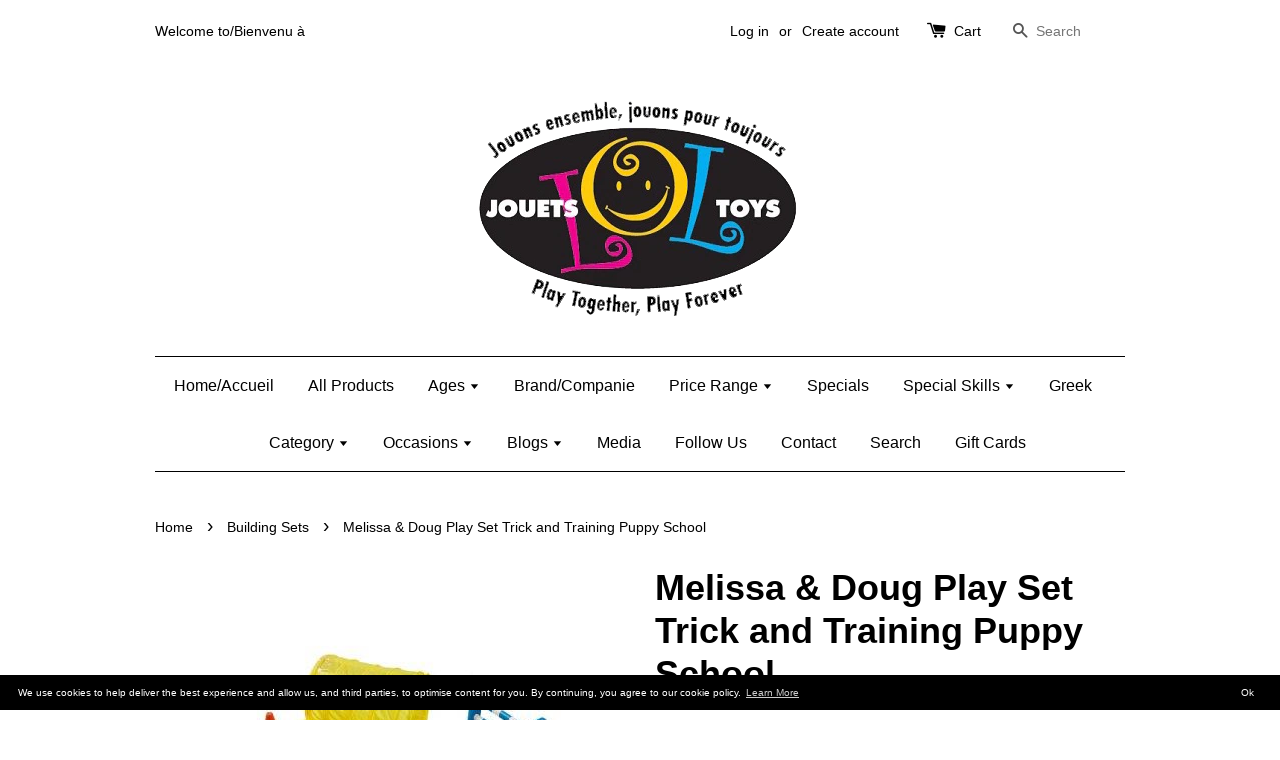

--- FILE ---
content_type: text/html; charset=utf-8
request_url: https://jouets-lol-toys.myshopify.com/collections/building-sets/products/melissa-doug-trick-and-training-puppy-school-playset
body_size: 19628
content:
<!doctype html>
<!--[if lt IE 7]><html class="no-js lt-ie9 lt-ie8 lt-ie7" lang="en"> <![endif]-->
<!--[if IE 7]><html class="no-js lt-ie9 lt-ie8" lang="en"> <![endif]-->
<!--[if IE 8]><html class="no-js lt-ie9" lang="en"> <![endif]-->
<!--[if IE 9 ]><html class="ie9 no-js"> <![endif]-->
<!--[if (gt IE 9)|!(IE)]><!--> <html class="no-js"> <!--<![endif]-->
<head>

  <!-- Basic page needs ================================================== -->
  <meta charset="utf-8">
  <meta http-equiv="X-UA-Compatible" content="IE=edge,chrome=1">

  
  <link rel="shortcut icon" href="//jouets-lol-toys.myshopify.com/cdn/shop/t/1/assets/favicon.png?v=52449727384277672951492881123" type="image/png" />
  

  <!-- Title and description ================================================== -->
  <title>
  Melissa &amp; Doug Trick and Training Puppy School Playset-Jouets LOL Toys
  </title>

  
  <meta name="description" content="Put the plush puppy dog through its paces with pretend play agility course obstacles and training materials! Teach basic commands and agility moves, and set up obstacle courses suggested in the training manual (or create your own!) with a hurdle with two removable rails, a see-saw/folding ramp, soft agility tunnel, and">
  

  <!-- Social meta ================================================== -->
  

  <meta property="og:type" content="product">
  <meta property="og:title" content="Melissa &amp; Doug Play Set Trick and Training Puppy School">
  <meta property="og:url" content="https://jouets-lol-toys.myshopify.com/products/melissa-doug-trick-and-training-puppy-school-playset">
  
  <meta property="og:image" content="http://jouets-lol-toys.myshopify.com/cdn/shop/files/s10628_grande.jpg?v=1758050399">
  <meta property="og:image:secure_url" content="https://jouets-lol-toys.myshopify.com/cdn/shop/files/s10628_grande.jpg?v=1758050399">
  
  <meta property="og:image" content="http://jouets-lol-toys.myshopify.com/cdn/shop/files/l10628_grande.jpg?v=1758050399">
  <meta property="og:image:secure_url" content="https://jouets-lol-toys.myshopify.com/cdn/shop/files/l10628_grande.jpg?v=1758050399">
  
  <meta property="og:price:amount" content="49.95">
  <meta property="og:price:currency" content="CAD">



  <meta property="og:description" content="Put the plush puppy dog through its paces with pretend play agility course obstacles and training materials! Teach basic commands and agility moves, and set up obstacle courses suggested in the training manual (or create your own!) with a hurdle with two removable rails, a see-saw/folding ramp, soft agility tunnel, and">


<meta property="og:site_name" content="Jouets LOL Toys">



  <meta name="twitter:card" content="summary">




  <meta name="twitter:title" content="Melissa &amp; Doug Play Set Trick and Training Puppy School">
  <meta name="twitter:description" content="Put the plush puppy dog through its paces with pretend play agility course obstacles and training materials! Teach basic commands and agility moves, and set up obstacle courses suggested in the traini">
  <meta name="twitter:image" content="https://jouets-lol-toys.myshopify.com/cdn/shop/files/s10628_large.jpg?v=1758050399">
  <meta name="twitter:image:width" content="480">
  <meta name="twitter:image:height" content="480">



  <!-- Helpers ================================================== -->
  <link rel="canonical" href="https://jouets-lol-toys.myshopify.com/products/melissa-doug-trick-and-training-puppy-school-playset">
  <meta name="viewport" content="width=device-width,initial-scale=1">
  <meta name="theme-color" content="#d90909">

  <!-- CSS ================================================== -->
  <link href="//jouets-lol-toys.myshopify.com/cdn/shop/t/1/assets/timber.scss.css?v=33928027033260718921699281889" rel="stylesheet" type="text/css" media="all" />
  <link href="//jouets-lol-toys.myshopify.com/cdn/shop/t/1/assets/theme.scss.css?v=108827390884987289471699281889" rel="stylesheet" type="text/css" media="all" />

  




  <!-- Header hook for plugins ================================================== -->
  <script>window.performance && window.performance.mark && window.performance.mark('shopify.content_for_header.start');</script><meta id="shopify-digital-wallet" name="shopify-digital-wallet" content="/10546808/digital_wallets/dialog">
<meta name="shopify-checkout-api-token" content="d82a0d7eb5a5f6d5b14a82fef3c6bd2c">
<meta id="in-context-paypal-metadata" data-shop-id="10546808" data-venmo-supported="false" data-environment="production" data-locale="en_US" data-paypal-v4="true" data-currency="CAD">
<link rel="alternate" type="application/json+oembed" href="https://jouets-lol-toys.myshopify.com/products/melissa-doug-trick-and-training-puppy-school-playset.oembed">
<script async="async" src="/checkouts/internal/preloads.js?locale=en-CA"></script>
<link rel="preconnect" href="https://shop.app" crossorigin="anonymous">
<script async="async" src="https://shop.app/checkouts/internal/preloads.js?locale=en-CA&shop_id=10546808" crossorigin="anonymous"></script>
<script id="apple-pay-shop-capabilities" type="application/json">{"shopId":10546808,"countryCode":"CA","currencyCode":"CAD","merchantCapabilities":["supports3DS"],"merchantId":"gid:\/\/shopify\/Shop\/10546808","merchantName":"Jouets LOL Toys","requiredBillingContactFields":["postalAddress","email","phone"],"requiredShippingContactFields":["postalAddress","email","phone"],"shippingType":"shipping","supportedNetworks":["visa","masterCard","interac"],"total":{"type":"pending","label":"Jouets LOL Toys","amount":"1.00"},"shopifyPaymentsEnabled":true,"supportsSubscriptions":true}</script>
<script id="shopify-features" type="application/json">{"accessToken":"d82a0d7eb5a5f6d5b14a82fef3c6bd2c","betas":["rich-media-storefront-analytics"],"domain":"jouets-lol-toys.myshopify.com","predictiveSearch":true,"shopId":10546808,"locale":"en"}</script>
<script>var Shopify = Shopify || {};
Shopify.shop = "jouets-lol-toys.myshopify.com";
Shopify.locale = "en";
Shopify.currency = {"active":"CAD","rate":"1.0"};
Shopify.country = "CA";
Shopify.theme = {"name":"launchpad-star","id":75228163,"schema_name":null,"schema_version":null,"theme_store_id":null,"role":"main"};
Shopify.theme.handle = "null";
Shopify.theme.style = {"id":null,"handle":null};
Shopify.cdnHost = "jouets-lol-toys.myshopify.com/cdn";
Shopify.routes = Shopify.routes || {};
Shopify.routes.root = "/";</script>
<script type="module">!function(o){(o.Shopify=o.Shopify||{}).modules=!0}(window);</script>
<script>!function(o){function n(){var o=[];function n(){o.push(Array.prototype.slice.apply(arguments))}return n.q=o,n}var t=o.Shopify=o.Shopify||{};t.loadFeatures=n(),t.autoloadFeatures=n()}(window);</script>
<script>
  window.ShopifyPay = window.ShopifyPay || {};
  window.ShopifyPay.apiHost = "shop.app\/pay";
  window.ShopifyPay.redirectState = null;
</script>
<script id="shop-js-analytics" type="application/json">{"pageType":"product"}</script>
<script defer="defer" async type="module" src="//jouets-lol-toys.myshopify.com/cdn/shopifycloud/shop-js/modules/v2/client.init-shop-cart-sync_BN7fPSNr.en.esm.js"></script>
<script defer="defer" async type="module" src="//jouets-lol-toys.myshopify.com/cdn/shopifycloud/shop-js/modules/v2/chunk.common_Cbph3Kss.esm.js"></script>
<script defer="defer" async type="module" src="//jouets-lol-toys.myshopify.com/cdn/shopifycloud/shop-js/modules/v2/chunk.modal_DKumMAJ1.esm.js"></script>
<script type="module">
  await import("//jouets-lol-toys.myshopify.com/cdn/shopifycloud/shop-js/modules/v2/client.init-shop-cart-sync_BN7fPSNr.en.esm.js");
await import("//jouets-lol-toys.myshopify.com/cdn/shopifycloud/shop-js/modules/v2/chunk.common_Cbph3Kss.esm.js");
await import("//jouets-lol-toys.myshopify.com/cdn/shopifycloud/shop-js/modules/v2/chunk.modal_DKumMAJ1.esm.js");

  window.Shopify.SignInWithShop?.initShopCartSync?.({"fedCMEnabled":true,"windoidEnabled":true});

</script>
<script>
  window.Shopify = window.Shopify || {};
  if (!window.Shopify.featureAssets) window.Shopify.featureAssets = {};
  window.Shopify.featureAssets['shop-js'] = {"shop-cart-sync":["modules/v2/client.shop-cart-sync_CJVUk8Jm.en.esm.js","modules/v2/chunk.common_Cbph3Kss.esm.js","modules/v2/chunk.modal_DKumMAJ1.esm.js"],"init-fed-cm":["modules/v2/client.init-fed-cm_7Fvt41F4.en.esm.js","modules/v2/chunk.common_Cbph3Kss.esm.js","modules/v2/chunk.modal_DKumMAJ1.esm.js"],"init-shop-email-lookup-coordinator":["modules/v2/client.init-shop-email-lookup-coordinator_Cc088_bR.en.esm.js","modules/v2/chunk.common_Cbph3Kss.esm.js","modules/v2/chunk.modal_DKumMAJ1.esm.js"],"init-windoid":["modules/v2/client.init-windoid_hPopwJRj.en.esm.js","modules/v2/chunk.common_Cbph3Kss.esm.js","modules/v2/chunk.modal_DKumMAJ1.esm.js"],"shop-button":["modules/v2/client.shop-button_B0jaPSNF.en.esm.js","modules/v2/chunk.common_Cbph3Kss.esm.js","modules/v2/chunk.modal_DKumMAJ1.esm.js"],"shop-cash-offers":["modules/v2/client.shop-cash-offers_DPIskqss.en.esm.js","modules/v2/chunk.common_Cbph3Kss.esm.js","modules/v2/chunk.modal_DKumMAJ1.esm.js"],"shop-toast-manager":["modules/v2/client.shop-toast-manager_CK7RT69O.en.esm.js","modules/v2/chunk.common_Cbph3Kss.esm.js","modules/v2/chunk.modal_DKumMAJ1.esm.js"],"init-shop-cart-sync":["modules/v2/client.init-shop-cart-sync_BN7fPSNr.en.esm.js","modules/v2/chunk.common_Cbph3Kss.esm.js","modules/v2/chunk.modal_DKumMAJ1.esm.js"],"init-customer-accounts-sign-up":["modules/v2/client.init-customer-accounts-sign-up_CfPf4CXf.en.esm.js","modules/v2/client.shop-login-button_DeIztwXF.en.esm.js","modules/v2/chunk.common_Cbph3Kss.esm.js","modules/v2/chunk.modal_DKumMAJ1.esm.js"],"pay-button":["modules/v2/client.pay-button_CgIwFSYN.en.esm.js","modules/v2/chunk.common_Cbph3Kss.esm.js","modules/v2/chunk.modal_DKumMAJ1.esm.js"],"init-customer-accounts":["modules/v2/client.init-customer-accounts_DQ3x16JI.en.esm.js","modules/v2/client.shop-login-button_DeIztwXF.en.esm.js","modules/v2/chunk.common_Cbph3Kss.esm.js","modules/v2/chunk.modal_DKumMAJ1.esm.js"],"avatar":["modules/v2/client.avatar_BTnouDA3.en.esm.js"],"init-shop-for-new-customer-accounts":["modules/v2/client.init-shop-for-new-customer-accounts_CsZy_esa.en.esm.js","modules/v2/client.shop-login-button_DeIztwXF.en.esm.js","modules/v2/chunk.common_Cbph3Kss.esm.js","modules/v2/chunk.modal_DKumMAJ1.esm.js"],"shop-follow-button":["modules/v2/client.shop-follow-button_BRMJjgGd.en.esm.js","modules/v2/chunk.common_Cbph3Kss.esm.js","modules/v2/chunk.modal_DKumMAJ1.esm.js"],"checkout-modal":["modules/v2/client.checkout-modal_B9Drz_yf.en.esm.js","modules/v2/chunk.common_Cbph3Kss.esm.js","modules/v2/chunk.modal_DKumMAJ1.esm.js"],"shop-login-button":["modules/v2/client.shop-login-button_DeIztwXF.en.esm.js","modules/v2/chunk.common_Cbph3Kss.esm.js","modules/v2/chunk.modal_DKumMAJ1.esm.js"],"lead-capture":["modules/v2/client.lead-capture_DXYzFM3R.en.esm.js","modules/v2/chunk.common_Cbph3Kss.esm.js","modules/v2/chunk.modal_DKumMAJ1.esm.js"],"shop-login":["modules/v2/client.shop-login_CA5pJqmO.en.esm.js","modules/v2/chunk.common_Cbph3Kss.esm.js","modules/v2/chunk.modal_DKumMAJ1.esm.js"],"payment-terms":["modules/v2/client.payment-terms_BxzfvcZJ.en.esm.js","modules/v2/chunk.common_Cbph3Kss.esm.js","modules/v2/chunk.modal_DKumMAJ1.esm.js"]};
</script>
<script>(function() {
  var isLoaded = false;
  function asyncLoad() {
    if (isLoaded) return;
    isLoaded = true;
    var urls = ["\/\/www.powr.io\/powr.js?powr-token=jouets-lol-toys.myshopify.com\u0026external-type=shopify\u0026shop=jouets-lol-toys.myshopify.com","\/\/www.powr.io\/powr.js?powr-token=jouets-lol-toys.myshopify.com\u0026external-type=shopify\u0026shop=jouets-lol-toys.myshopify.com","\/\/www.powr.io\/powr.js?powr-token=jouets-lol-toys.myshopify.com\u0026external-type=shopify\u0026shop=jouets-lol-toys.myshopify.com","https:\/\/mpop.pxucdn.com\/apps.pixelunion.net\/scripts\/js\/countdown\/bundle.min.js?shop=jouets-lol-toys.myshopify.com","\/\/www.powr.io\/powr.js?powr-token=jouets-lol-toys.myshopify.com\u0026external-type=shopify\u0026shop=jouets-lol-toys.myshopify.com","https:\/\/gcc.metizapps.com\/assets\/js\/app.js?shop=jouets-lol-toys.myshopify.com","https:\/\/cdn.hextom.com\/js\/freeshippingbar.js?shop=jouets-lol-toys.myshopify.com"];
    for (var i = 0; i < urls.length; i++) {
      var s = document.createElement('script');
      s.type = 'text/javascript';
      s.async = true;
      s.src = urls[i];
      var x = document.getElementsByTagName('script')[0];
      x.parentNode.insertBefore(s, x);
    }
  };
  if(window.attachEvent) {
    window.attachEvent('onload', asyncLoad);
  } else {
    window.addEventListener('load', asyncLoad, false);
  }
})();</script>
<script id="__st">var __st={"a":10546808,"offset":-18000,"reqid":"2df12818-f247-4dba-a70e-d2082787aef0-1769904178","pageurl":"jouets-lol-toys.myshopify.com\/collections\/building-sets\/products\/melissa-doug-trick-and-training-puppy-school-playset","u":"6b69b9676ff7","p":"product","rtyp":"product","rid":1049312264228};</script>
<script>window.ShopifyPaypalV4VisibilityTracking = true;</script>
<script id="captcha-bootstrap">!function(){'use strict';const t='contact',e='account',n='new_comment',o=[[t,t],['blogs',n],['comments',n],[t,'customer']],c=[[e,'customer_login'],[e,'guest_login'],[e,'recover_customer_password'],[e,'create_customer']],r=t=>t.map((([t,e])=>`form[action*='/${t}']:not([data-nocaptcha='true']) input[name='form_type'][value='${e}']`)).join(','),a=t=>()=>t?[...document.querySelectorAll(t)].map((t=>t.form)):[];function s(){const t=[...o],e=r(t);return a(e)}const i='password',u='form_key',d=['recaptcha-v3-token','g-recaptcha-response','h-captcha-response',i],f=()=>{try{return window.sessionStorage}catch{return}},m='__shopify_v',_=t=>t.elements[u];function p(t,e,n=!1){try{const o=window.sessionStorage,c=JSON.parse(o.getItem(e)),{data:r}=function(t){const{data:e,action:n}=t;return t[m]||n?{data:e,action:n}:{data:t,action:n}}(c);for(const[e,n]of Object.entries(r))t.elements[e]&&(t.elements[e].value=n);n&&o.removeItem(e)}catch(o){console.error('form repopulation failed',{error:o})}}const l='form_type',E='cptcha';function T(t){t.dataset[E]=!0}const w=window,h=w.document,L='Shopify',v='ce_forms',y='captcha';let A=!1;((t,e)=>{const n=(g='f06e6c50-85a8-45c8-87d0-21a2b65856fe',I='https://cdn.shopify.com/shopifycloud/storefront-forms-hcaptcha/ce_storefront_forms_captcha_hcaptcha.v1.5.2.iife.js',D={infoText:'Protected by hCaptcha',privacyText:'Privacy',termsText:'Terms'},(t,e,n)=>{const o=w[L][v],c=o.bindForm;if(c)return c(t,g,e,D).then(n);var r;o.q.push([[t,g,e,D],n]),r=I,A||(h.body.append(Object.assign(h.createElement('script'),{id:'captcha-provider',async:!0,src:r})),A=!0)});var g,I,D;w[L]=w[L]||{},w[L][v]=w[L][v]||{},w[L][v].q=[],w[L][y]=w[L][y]||{},w[L][y].protect=function(t,e){n(t,void 0,e),T(t)},Object.freeze(w[L][y]),function(t,e,n,w,h,L){const[v,y,A,g]=function(t,e,n){const i=e?o:[],u=t?c:[],d=[...i,...u],f=r(d),m=r(i),_=r(d.filter((([t,e])=>n.includes(e))));return[a(f),a(m),a(_),s()]}(w,h,L),I=t=>{const e=t.target;return e instanceof HTMLFormElement?e:e&&e.form},D=t=>v().includes(t);t.addEventListener('submit',(t=>{const e=I(t);if(!e)return;const n=D(e)&&!e.dataset.hcaptchaBound&&!e.dataset.recaptchaBound,o=_(e),c=g().includes(e)&&(!o||!o.value);(n||c)&&t.preventDefault(),c&&!n&&(function(t){try{if(!f())return;!function(t){const e=f();if(!e)return;const n=_(t);if(!n)return;const o=n.value;o&&e.removeItem(o)}(t);const e=Array.from(Array(32),(()=>Math.random().toString(36)[2])).join('');!function(t,e){_(t)||t.append(Object.assign(document.createElement('input'),{type:'hidden',name:u})),t.elements[u].value=e}(t,e),function(t,e){const n=f();if(!n)return;const o=[...t.querySelectorAll(`input[type='${i}']`)].map((({name:t})=>t)),c=[...d,...o],r={};for(const[a,s]of new FormData(t).entries())c.includes(a)||(r[a]=s);n.setItem(e,JSON.stringify({[m]:1,action:t.action,data:r}))}(t,e)}catch(e){console.error('failed to persist form',e)}}(e),e.submit())}));const S=(t,e)=>{t&&!t.dataset[E]&&(n(t,e.some((e=>e===t))),T(t))};for(const o of['focusin','change'])t.addEventListener(o,(t=>{const e=I(t);D(e)&&S(e,y())}));const B=e.get('form_key'),M=e.get(l),P=B&&M;t.addEventListener('DOMContentLoaded',(()=>{const t=y();if(P)for(const e of t)e.elements[l].value===M&&p(e,B);[...new Set([...A(),...v().filter((t=>'true'===t.dataset.shopifyCaptcha))])].forEach((e=>S(e,t)))}))}(h,new URLSearchParams(w.location.search),n,t,e,['guest_login'])})(!0,!0)}();</script>
<script integrity="sha256-4kQ18oKyAcykRKYeNunJcIwy7WH5gtpwJnB7kiuLZ1E=" data-source-attribution="shopify.loadfeatures" defer="defer" src="//jouets-lol-toys.myshopify.com/cdn/shopifycloud/storefront/assets/storefront/load_feature-a0a9edcb.js" crossorigin="anonymous"></script>
<script crossorigin="anonymous" defer="defer" src="//jouets-lol-toys.myshopify.com/cdn/shopifycloud/storefront/assets/shopify_pay/storefront-65b4c6d7.js?v=20250812"></script>
<script data-source-attribution="shopify.dynamic_checkout.dynamic.init">var Shopify=Shopify||{};Shopify.PaymentButton=Shopify.PaymentButton||{isStorefrontPortableWallets:!0,init:function(){window.Shopify.PaymentButton.init=function(){};var t=document.createElement("script");t.src="https://jouets-lol-toys.myshopify.com/cdn/shopifycloud/portable-wallets/latest/portable-wallets.en.js",t.type="module",document.head.appendChild(t)}};
</script>
<script data-source-attribution="shopify.dynamic_checkout.buyer_consent">
  function portableWalletsHideBuyerConsent(e){var t=document.getElementById("shopify-buyer-consent"),n=document.getElementById("shopify-subscription-policy-button");t&&n&&(t.classList.add("hidden"),t.setAttribute("aria-hidden","true"),n.removeEventListener("click",e))}function portableWalletsShowBuyerConsent(e){var t=document.getElementById("shopify-buyer-consent"),n=document.getElementById("shopify-subscription-policy-button");t&&n&&(t.classList.remove("hidden"),t.removeAttribute("aria-hidden"),n.addEventListener("click",e))}window.Shopify?.PaymentButton&&(window.Shopify.PaymentButton.hideBuyerConsent=portableWalletsHideBuyerConsent,window.Shopify.PaymentButton.showBuyerConsent=portableWalletsShowBuyerConsent);
</script>
<script data-source-attribution="shopify.dynamic_checkout.cart.bootstrap">document.addEventListener("DOMContentLoaded",(function(){function t(){return document.querySelector("shopify-accelerated-checkout-cart, shopify-accelerated-checkout")}if(t())Shopify.PaymentButton.init();else{new MutationObserver((function(e,n){t()&&(Shopify.PaymentButton.init(),n.disconnect())})).observe(document.body,{childList:!0,subtree:!0})}}));
</script>
<script id='scb4127' type='text/javascript' async='' src='https://jouets-lol-toys.myshopify.com/cdn/shopifycloud/privacy-banner/storefront-banner.js'></script><link id="shopify-accelerated-checkout-styles" rel="stylesheet" media="screen" href="https://jouets-lol-toys.myshopify.com/cdn/shopifycloud/portable-wallets/latest/accelerated-checkout-backwards-compat.css" crossorigin="anonymous">
<style id="shopify-accelerated-checkout-cart">
        #shopify-buyer-consent {
  margin-top: 1em;
  display: inline-block;
  width: 100%;
}

#shopify-buyer-consent.hidden {
  display: none;
}

#shopify-subscription-policy-button {
  background: none;
  border: none;
  padding: 0;
  text-decoration: underline;
  font-size: inherit;
  cursor: pointer;
}

#shopify-subscription-policy-button::before {
  box-shadow: none;
}

      </style>

<script>window.performance && window.performance.mark && window.performance.mark('shopify.content_for_header.end');</script>

  

<!--[if lt IE 9]>
<script src="//cdnjs.cloudflare.com/ajax/libs/html5shiv/3.7.2/html5shiv.min.js" type="text/javascript"></script>
<script src="//jouets-lol-toys.myshopify.com/cdn/shop/t/1/assets/respond.min.js?v=52248677837542619231447078093" type="text/javascript"></script>
<link href="//jouets-lol-toys.myshopify.com/cdn/shop/t/1/assets/respond-proxy.html" id="respond-proxy" rel="respond-proxy" />
<link href="//jouets-lol-toys.myshopify.com/search?q=cc09773f73e402372b7cd4fe18e481ec" id="respond-redirect" rel="respond-redirect" />
<script src="//jouets-lol-toys.myshopify.com/search?q=cc09773f73e402372b7cd4fe18e481ec" type="text/javascript"></script>
<![endif]-->



  <script src="//ajax.googleapis.com/ajax/libs/jquery/1.11.0/jquery.min.js" type="text/javascript"></script>
  <script src="//jouets-lol-toys.myshopify.com/cdn/shop/t/1/assets/modernizr.min.js?v=26620055551102246001447078093" type="text/javascript"></script>

  
  

  <script>
  !function(t,n){function o(n){var o=t.getElementsByTagName("script")[0],i=t.createElement("script");i.src=n,i.crossOrigin="",o.parentNode.insertBefore(i,o)}if(!n.isLoyaltyLion){window.loyaltylion=n,void 0===window.lion&&(window.lion=n),n.version=2,n.isLoyaltyLion=!0;var i=new Date,e=i.getFullYear().toString()+i.getMonth().toString()+i.getDate().toString();o("https://sdk.loyaltylion.net/static/2/loader.js?t="+e);var r=!1;n.init=function(t){if(r)throw new Error("Cannot call lion.init more than once");r=!0;var a=n._token=t.token;if(!a)throw new Error("Token must be supplied to lion.init");for(var l=[],s="_push configure bootstrap shutdown on removeListener authenticateCustomer".split(" "),c=0;c<s.length;c+=1)!function(t,n){t[n]=function(){l.push([n,Array.prototype.slice.call(arguments,0)])}}(n,s[c]);o("https://sdk.loyaltylion.net/sdk/start/"+a+".js?t="+e+i.getHours().toString()),n._initData=t,n._buffer=l}}}(document,window.loyaltylion||[]);

  
    
      loyaltylion.init({ token: "01999a0cb8efc3744e488b8d380f5c9b" });
    
  
</script>
<link href="https://monorail-edge.shopifysvc.com" rel="dns-prefetch">
<script>(function(){if ("sendBeacon" in navigator && "performance" in window) {try {var session_token_from_headers = performance.getEntriesByType('navigation')[0].serverTiming.find(x => x.name == '_s').description;} catch {var session_token_from_headers = undefined;}var session_cookie_matches = document.cookie.match(/_shopify_s=([^;]*)/);var session_token_from_cookie = session_cookie_matches && session_cookie_matches.length === 2 ? session_cookie_matches[1] : "";var session_token = session_token_from_headers || session_token_from_cookie || "";function handle_abandonment_event(e) {var entries = performance.getEntries().filter(function(entry) {return /monorail-edge.shopifysvc.com/.test(entry.name);});if (!window.abandonment_tracked && entries.length === 0) {window.abandonment_tracked = true;var currentMs = Date.now();var navigation_start = performance.timing.navigationStart;var payload = {shop_id: 10546808,url: window.location.href,navigation_start,duration: currentMs - navigation_start,session_token,page_type: "product"};window.navigator.sendBeacon("https://monorail-edge.shopifysvc.com/v1/produce", JSON.stringify({schema_id: "online_store_buyer_site_abandonment/1.1",payload: payload,metadata: {event_created_at_ms: currentMs,event_sent_at_ms: currentMs}}));}}window.addEventListener('pagehide', handle_abandonment_event);}}());</script>
<script id="web-pixels-manager-setup">(function e(e,d,r,n,o){if(void 0===o&&(o={}),!Boolean(null===(a=null===(i=window.Shopify)||void 0===i?void 0:i.analytics)||void 0===a?void 0:a.replayQueue)){var i,a;window.Shopify=window.Shopify||{};var t=window.Shopify;t.analytics=t.analytics||{};var s=t.analytics;s.replayQueue=[],s.publish=function(e,d,r){return s.replayQueue.push([e,d,r]),!0};try{self.performance.mark("wpm:start")}catch(e){}var l=function(){var e={modern:/Edge?\/(1{2}[4-9]|1[2-9]\d|[2-9]\d{2}|\d{4,})\.\d+(\.\d+|)|Firefox\/(1{2}[4-9]|1[2-9]\d|[2-9]\d{2}|\d{4,})\.\d+(\.\d+|)|Chrom(ium|e)\/(9{2}|\d{3,})\.\d+(\.\d+|)|(Maci|X1{2}).+ Version\/(15\.\d+|(1[6-9]|[2-9]\d|\d{3,})\.\d+)([,.]\d+|)( \(\w+\)|)( Mobile\/\w+|) Safari\/|Chrome.+OPR\/(9{2}|\d{3,})\.\d+\.\d+|(CPU[ +]OS|iPhone[ +]OS|CPU[ +]iPhone|CPU IPhone OS|CPU iPad OS)[ +]+(15[._]\d+|(1[6-9]|[2-9]\d|\d{3,})[._]\d+)([._]\d+|)|Android:?[ /-](13[3-9]|1[4-9]\d|[2-9]\d{2}|\d{4,})(\.\d+|)(\.\d+|)|Android.+Firefox\/(13[5-9]|1[4-9]\d|[2-9]\d{2}|\d{4,})\.\d+(\.\d+|)|Android.+Chrom(ium|e)\/(13[3-9]|1[4-9]\d|[2-9]\d{2}|\d{4,})\.\d+(\.\d+|)|SamsungBrowser\/([2-9]\d|\d{3,})\.\d+/,legacy:/Edge?\/(1[6-9]|[2-9]\d|\d{3,})\.\d+(\.\d+|)|Firefox\/(5[4-9]|[6-9]\d|\d{3,})\.\d+(\.\d+|)|Chrom(ium|e)\/(5[1-9]|[6-9]\d|\d{3,})\.\d+(\.\d+|)([\d.]+$|.*Safari\/(?![\d.]+ Edge\/[\d.]+$))|(Maci|X1{2}).+ Version\/(10\.\d+|(1[1-9]|[2-9]\d|\d{3,})\.\d+)([,.]\d+|)( \(\w+\)|)( Mobile\/\w+|) Safari\/|Chrome.+OPR\/(3[89]|[4-9]\d|\d{3,})\.\d+\.\d+|(CPU[ +]OS|iPhone[ +]OS|CPU[ +]iPhone|CPU IPhone OS|CPU iPad OS)[ +]+(10[._]\d+|(1[1-9]|[2-9]\d|\d{3,})[._]\d+)([._]\d+|)|Android:?[ /-](13[3-9]|1[4-9]\d|[2-9]\d{2}|\d{4,})(\.\d+|)(\.\d+|)|Mobile Safari.+OPR\/([89]\d|\d{3,})\.\d+\.\d+|Android.+Firefox\/(13[5-9]|1[4-9]\d|[2-9]\d{2}|\d{4,})\.\d+(\.\d+|)|Android.+Chrom(ium|e)\/(13[3-9]|1[4-9]\d|[2-9]\d{2}|\d{4,})\.\d+(\.\d+|)|Android.+(UC? ?Browser|UCWEB|U3)[ /]?(15\.([5-9]|\d{2,})|(1[6-9]|[2-9]\d|\d{3,})\.\d+)\.\d+|SamsungBrowser\/(5\.\d+|([6-9]|\d{2,})\.\d+)|Android.+MQ{2}Browser\/(14(\.(9|\d{2,})|)|(1[5-9]|[2-9]\d|\d{3,})(\.\d+|))(\.\d+|)|K[Aa][Ii]OS\/(3\.\d+|([4-9]|\d{2,})\.\d+)(\.\d+|)/},d=e.modern,r=e.legacy,n=navigator.userAgent;return n.match(d)?"modern":n.match(r)?"legacy":"unknown"}(),u="modern"===l?"modern":"legacy",c=(null!=n?n:{modern:"",legacy:""})[u],f=function(e){return[e.baseUrl,"/wpm","/b",e.hashVersion,"modern"===e.buildTarget?"m":"l",".js"].join("")}({baseUrl:d,hashVersion:r,buildTarget:u}),m=function(e){var d=e.version,r=e.bundleTarget,n=e.surface,o=e.pageUrl,i=e.monorailEndpoint;return{emit:function(e){var a=e.status,t=e.errorMsg,s=(new Date).getTime(),l=JSON.stringify({metadata:{event_sent_at_ms:s},events:[{schema_id:"web_pixels_manager_load/3.1",payload:{version:d,bundle_target:r,page_url:o,status:a,surface:n,error_msg:t},metadata:{event_created_at_ms:s}}]});if(!i)return console&&console.warn&&console.warn("[Web Pixels Manager] No Monorail endpoint provided, skipping logging."),!1;try{return self.navigator.sendBeacon.bind(self.navigator)(i,l)}catch(e){}var u=new XMLHttpRequest;try{return u.open("POST",i,!0),u.setRequestHeader("Content-Type","text/plain"),u.send(l),!0}catch(e){return console&&console.warn&&console.warn("[Web Pixels Manager] Got an unhandled error while logging to Monorail."),!1}}}}({version:r,bundleTarget:l,surface:e.surface,pageUrl:self.location.href,monorailEndpoint:e.monorailEndpoint});try{o.browserTarget=l,function(e){var d=e.src,r=e.async,n=void 0===r||r,o=e.onload,i=e.onerror,a=e.sri,t=e.scriptDataAttributes,s=void 0===t?{}:t,l=document.createElement("script"),u=document.querySelector("head"),c=document.querySelector("body");if(l.async=n,l.src=d,a&&(l.integrity=a,l.crossOrigin="anonymous"),s)for(var f in s)if(Object.prototype.hasOwnProperty.call(s,f))try{l.dataset[f]=s[f]}catch(e){}if(o&&l.addEventListener("load",o),i&&l.addEventListener("error",i),u)u.appendChild(l);else{if(!c)throw new Error("Did not find a head or body element to append the script");c.appendChild(l)}}({src:f,async:!0,onload:function(){if(!function(){var e,d;return Boolean(null===(d=null===(e=window.Shopify)||void 0===e?void 0:e.analytics)||void 0===d?void 0:d.initialized)}()){var d=window.webPixelsManager.init(e)||void 0;if(d){var r=window.Shopify.analytics;r.replayQueue.forEach((function(e){var r=e[0],n=e[1],o=e[2];d.publishCustomEvent(r,n,o)})),r.replayQueue=[],r.publish=d.publishCustomEvent,r.visitor=d.visitor,r.initialized=!0}}},onerror:function(){return m.emit({status:"failed",errorMsg:"".concat(f," has failed to load")})},sri:function(e){var d=/^sha384-[A-Za-z0-9+/=]+$/;return"string"==typeof e&&d.test(e)}(c)?c:"",scriptDataAttributes:o}),m.emit({status:"loading"})}catch(e){m.emit({status:"failed",errorMsg:(null==e?void 0:e.message)||"Unknown error"})}}})({shopId: 10546808,storefrontBaseUrl: "https://jouets-lol-toys.myshopify.com",extensionsBaseUrl: "https://extensions.shopifycdn.com/cdn/shopifycloud/web-pixels-manager",monorailEndpoint: "https://monorail-edge.shopifysvc.com/unstable/produce_batch",surface: "storefront-renderer",enabledBetaFlags: ["2dca8a86"],webPixelsConfigList: [{"id":"45121654","eventPayloadVersion":"v1","runtimeContext":"LAX","scriptVersion":"1","type":"CUSTOM","privacyPurposes":["MARKETING"],"name":"Meta pixel (migrated)"},{"id":"56000630","eventPayloadVersion":"v1","runtimeContext":"LAX","scriptVersion":"1","type":"CUSTOM","privacyPurposes":["ANALYTICS"],"name":"Google Analytics tag (migrated)"},{"id":"shopify-app-pixel","configuration":"{}","eventPayloadVersion":"v1","runtimeContext":"STRICT","scriptVersion":"0450","apiClientId":"shopify-pixel","type":"APP","privacyPurposes":["ANALYTICS","MARKETING"]},{"id":"shopify-custom-pixel","eventPayloadVersion":"v1","runtimeContext":"LAX","scriptVersion":"0450","apiClientId":"shopify-pixel","type":"CUSTOM","privacyPurposes":["ANALYTICS","MARKETING"]}],isMerchantRequest: false,initData: {"shop":{"name":"Jouets LOL Toys","paymentSettings":{"currencyCode":"CAD"},"myshopifyDomain":"jouets-lol-toys.myshopify.com","countryCode":"CA","storefrontUrl":"https:\/\/jouets-lol-toys.myshopify.com"},"customer":null,"cart":null,"checkout":null,"productVariants":[{"price":{"amount":49.95,"currencyCode":"CAD"},"product":{"title":"Melissa \u0026 Doug Play Set Trick and Training Puppy School","vendor":"MELISSA \u0026 DOUG","id":"1049312264228","untranslatedTitle":"Melissa \u0026 Doug Play Set Trick and Training Puppy School","url":"\/products\/melissa-doug-trick-and-training-puppy-school-playset","type":"product"},"id":"9870047150116","image":{"src":"\/\/jouets-lol-toys.myshopify.com\/cdn\/shop\/files\/s10628.jpg?v=1758050399"},"sku":"10628","title":"Default Title","untranslatedTitle":"Default Title"}],"purchasingCompany":null},},"https://jouets-lol-toys.myshopify.com/cdn","1d2a099fw23dfb22ep557258f5m7a2edbae",{"modern":"","legacy":""},{"shopId":"10546808","storefrontBaseUrl":"https:\/\/jouets-lol-toys.myshopify.com","extensionBaseUrl":"https:\/\/extensions.shopifycdn.com\/cdn\/shopifycloud\/web-pixels-manager","surface":"storefront-renderer","enabledBetaFlags":"[\"2dca8a86\"]","isMerchantRequest":"false","hashVersion":"1d2a099fw23dfb22ep557258f5m7a2edbae","publish":"custom","events":"[[\"page_viewed\",{}],[\"product_viewed\",{\"productVariant\":{\"price\":{\"amount\":49.95,\"currencyCode\":\"CAD\"},\"product\":{\"title\":\"Melissa \u0026 Doug Play Set Trick and Training Puppy School\",\"vendor\":\"MELISSA \u0026 DOUG\",\"id\":\"1049312264228\",\"untranslatedTitle\":\"Melissa \u0026 Doug Play Set Trick and Training Puppy School\",\"url\":\"\/products\/melissa-doug-trick-and-training-puppy-school-playset\",\"type\":\"product\"},\"id\":\"9870047150116\",\"image\":{\"src\":\"\/\/jouets-lol-toys.myshopify.com\/cdn\/shop\/files\/s10628.jpg?v=1758050399\"},\"sku\":\"10628\",\"title\":\"Default Title\",\"untranslatedTitle\":\"Default Title\"}}]]"});</script><script>
  window.ShopifyAnalytics = window.ShopifyAnalytics || {};
  window.ShopifyAnalytics.meta = window.ShopifyAnalytics.meta || {};
  window.ShopifyAnalytics.meta.currency = 'CAD';
  var meta = {"product":{"id":1049312264228,"gid":"gid:\/\/shopify\/Product\/1049312264228","vendor":"MELISSA \u0026 DOUG","type":"product","handle":"melissa-doug-trick-and-training-puppy-school-playset","variants":[{"id":9870047150116,"price":4995,"name":"Melissa \u0026 Doug Play Set Trick and Training Puppy School","public_title":null,"sku":"10628"}],"remote":false},"page":{"pageType":"product","resourceType":"product","resourceId":1049312264228,"requestId":"2df12818-f247-4dba-a70e-d2082787aef0-1769904178"}};
  for (var attr in meta) {
    window.ShopifyAnalytics.meta[attr] = meta[attr];
  }
</script>
<script class="analytics">
  (function () {
    var customDocumentWrite = function(content) {
      var jquery = null;

      if (window.jQuery) {
        jquery = window.jQuery;
      } else if (window.Checkout && window.Checkout.$) {
        jquery = window.Checkout.$;
      }

      if (jquery) {
        jquery('body').append(content);
      }
    };

    var hasLoggedConversion = function(token) {
      if (token) {
        return document.cookie.indexOf('loggedConversion=' + token) !== -1;
      }
      return false;
    }

    var setCookieIfConversion = function(token) {
      if (token) {
        var twoMonthsFromNow = new Date(Date.now());
        twoMonthsFromNow.setMonth(twoMonthsFromNow.getMonth() + 2);

        document.cookie = 'loggedConversion=' + token + '; expires=' + twoMonthsFromNow;
      }
    }

    var trekkie = window.ShopifyAnalytics.lib = window.trekkie = window.trekkie || [];
    if (trekkie.integrations) {
      return;
    }
    trekkie.methods = [
      'identify',
      'page',
      'ready',
      'track',
      'trackForm',
      'trackLink'
    ];
    trekkie.factory = function(method) {
      return function() {
        var args = Array.prototype.slice.call(arguments);
        args.unshift(method);
        trekkie.push(args);
        return trekkie;
      };
    };
    for (var i = 0; i < trekkie.methods.length; i++) {
      var key = trekkie.methods[i];
      trekkie[key] = trekkie.factory(key);
    }
    trekkie.load = function(config) {
      trekkie.config = config || {};
      trekkie.config.initialDocumentCookie = document.cookie;
      var first = document.getElementsByTagName('script')[0];
      var script = document.createElement('script');
      script.type = 'text/javascript';
      script.onerror = function(e) {
        var scriptFallback = document.createElement('script');
        scriptFallback.type = 'text/javascript';
        scriptFallback.onerror = function(error) {
                var Monorail = {
      produce: function produce(monorailDomain, schemaId, payload) {
        var currentMs = new Date().getTime();
        var event = {
          schema_id: schemaId,
          payload: payload,
          metadata: {
            event_created_at_ms: currentMs,
            event_sent_at_ms: currentMs
          }
        };
        return Monorail.sendRequest("https://" + monorailDomain + "/v1/produce", JSON.stringify(event));
      },
      sendRequest: function sendRequest(endpointUrl, payload) {
        // Try the sendBeacon API
        if (window && window.navigator && typeof window.navigator.sendBeacon === 'function' && typeof window.Blob === 'function' && !Monorail.isIos12()) {
          var blobData = new window.Blob([payload], {
            type: 'text/plain'
          });

          if (window.navigator.sendBeacon(endpointUrl, blobData)) {
            return true;
          } // sendBeacon was not successful

        } // XHR beacon

        var xhr = new XMLHttpRequest();

        try {
          xhr.open('POST', endpointUrl);
          xhr.setRequestHeader('Content-Type', 'text/plain');
          xhr.send(payload);
        } catch (e) {
          console.log(e);
        }

        return false;
      },
      isIos12: function isIos12() {
        return window.navigator.userAgent.lastIndexOf('iPhone; CPU iPhone OS 12_') !== -1 || window.navigator.userAgent.lastIndexOf('iPad; CPU OS 12_') !== -1;
      }
    };
    Monorail.produce('monorail-edge.shopifysvc.com',
      'trekkie_storefront_load_errors/1.1',
      {shop_id: 10546808,
      theme_id: 75228163,
      app_name: "storefront",
      context_url: window.location.href,
      source_url: "//jouets-lol-toys.myshopify.com/cdn/s/trekkie.storefront.c59ea00e0474b293ae6629561379568a2d7c4bba.min.js"});

        };
        scriptFallback.async = true;
        scriptFallback.src = '//jouets-lol-toys.myshopify.com/cdn/s/trekkie.storefront.c59ea00e0474b293ae6629561379568a2d7c4bba.min.js';
        first.parentNode.insertBefore(scriptFallback, first);
      };
      script.async = true;
      script.src = '//jouets-lol-toys.myshopify.com/cdn/s/trekkie.storefront.c59ea00e0474b293ae6629561379568a2d7c4bba.min.js';
      first.parentNode.insertBefore(script, first);
    };
    trekkie.load(
      {"Trekkie":{"appName":"storefront","development":false,"defaultAttributes":{"shopId":10546808,"isMerchantRequest":null,"themeId":75228163,"themeCityHash":"9551937184302736296","contentLanguage":"en","currency":"CAD","eventMetadataId":"12e8e451-6514-43c5-903d-f1d2aea7c64d"},"isServerSideCookieWritingEnabled":true,"monorailRegion":"shop_domain","enabledBetaFlags":["65f19447","b5387b81"]},"Session Attribution":{},"S2S":{"facebookCapiEnabled":false,"source":"trekkie-storefront-renderer","apiClientId":580111}}
    );

    var loaded = false;
    trekkie.ready(function() {
      if (loaded) return;
      loaded = true;

      window.ShopifyAnalytics.lib = window.trekkie;

      var originalDocumentWrite = document.write;
      document.write = customDocumentWrite;
      try { window.ShopifyAnalytics.merchantGoogleAnalytics.call(this); } catch(error) {};
      document.write = originalDocumentWrite;

      window.ShopifyAnalytics.lib.page(null,{"pageType":"product","resourceType":"product","resourceId":1049312264228,"requestId":"2df12818-f247-4dba-a70e-d2082787aef0-1769904178","shopifyEmitted":true});

      var match = window.location.pathname.match(/checkouts\/(.+)\/(thank_you|post_purchase)/)
      var token = match? match[1]: undefined;
      if (!hasLoggedConversion(token)) {
        setCookieIfConversion(token);
        window.ShopifyAnalytics.lib.track("Viewed Product",{"currency":"CAD","variantId":9870047150116,"productId":1049312264228,"productGid":"gid:\/\/shopify\/Product\/1049312264228","name":"Melissa \u0026 Doug Play Set Trick and Training Puppy School","price":"49.95","sku":"10628","brand":"MELISSA \u0026 DOUG","variant":null,"category":"product","nonInteraction":true,"remote":false},undefined,undefined,{"shopifyEmitted":true});
      window.ShopifyAnalytics.lib.track("monorail:\/\/trekkie_storefront_viewed_product\/1.1",{"currency":"CAD","variantId":9870047150116,"productId":1049312264228,"productGid":"gid:\/\/shopify\/Product\/1049312264228","name":"Melissa \u0026 Doug Play Set Trick and Training Puppy School","price":"49.95","sku":"10628","brand":"MELISSA \u0026 DOUG","variant":null,"category":"product","nonInteraction":true,"remote":false,"referer":"https:\/\/jouets-lol-toys.myshopify.com\/collections\/building-sets\/products\/melissa-doug-trick-and-training-puppy-school-playset"});
      }
    });


        var eventsListenerScript = document.createElement('script');
        eventsListenerScript.async = true;
        eventsListenerScript.src = "//jouets-lol-toys.myshopify.com/cdn/shopifycloud/storefront/assets/shop_events_listener-3da45d37.js";
        document.getElementsByTagName('head')[0].appendChild(eventsListenerScript);

})();</script>
  <script>
  if (!window.ga || (window.ga && typeof window.ga !== 'function')) {
    window.ga = function ga() {
      (window.ga.q = window.ga.q || []).push(arguments);
      if (window.Shopify && window.Shopify.analytics && typeof window.Shopify.analytics.publish === 'function') {
        window.Shopify.analytics.publish("ga_stub_called", {}, {sendTo: "google_osp_migration"});
      }
      console.error("Shopify's Google Analytics stub called with:", Array.from(arguments), "\nSee https://help.shopify.com/manual/promoting-marketing/pixels/pixel-migration#google for more information.");
    };
    if (window.Shopify && window.Shopify.analytics && typeof window.Shopify.analytics.publish === 'function') {
      window.Shopify.analytics.publish("ga_stub_initialized", {}, {sendTo: "google_osp_migration"});
    }
  }
</script>
<script
  defer
  src="https://jouets-lol-toys.myshopify.com/cdn/shopifycloud/perf-kit/shopify-perf-kit-3.1.0.min.js"
  data-application="storefront-renderer"
  data-shop-id="10546808"
  data-render-region="gcp-us-central1"
  data-page-type="product"
  data-theme-instance-id="75228163"
  data-theme-name=""
  data-theme-version=""
  data-monorail-region="shop_domain"
  data-resource-timing-sampling-rate="10"
  data-shs="true"
  data-shs-beacon="true"
  data-shs-export-with-fetch="true"
  data-shs-logs-sample-rate="1"
  data-shs-beacon-endpoint="https://jouets-lol-toys.myshopify.com/api/collect"
></script>
</head>

<body id="melissa-amp-doug-trick-and-training-puppy-school-playset-jouets-lol-toys" class="template-product" >

  <div class="header-bar">
  <div class="wrapper medium-down--hide">
    <div class="large--display-table">

      
        <div class="header-bar__left large--display-table-cell">

          

          

          
            <div class="header-bar__module header-bar__message">
              Welcome to/Bienvenu à
            </div>
          

        </div>
      

      <div class="header-bar__right large--display-table-cell">

        
          <ul class="header-bar__module header-bar__module--list">
            
              <li>
                <a href="/account/login" id="customer_login_link">Log in</a>
              </li>
              <li>
                or
              </li>
              <li>
                <a href="/account/register" id="customer_register_link">Create account</a>
              </li>
            
          </ul>
        

        <div class="header-bar__module">
          <span class="header-bar__sep" aria-hidden="true"></span>
          <a href="/cart" class="cart-page-link">
            <span class="icon icon-cart header-bar__cart-icon" aria-hidden="true"></span>
          </a>
        </div>

        <div class="header-bar__module">
          <a href="/cart" class="cart-page-link">
            Cart<span class="hidden-count">:</span>
            <span class="cart-count header-bar__cart-count hidden-count">0</span>
          </a>
        </div>

        
          
            <div class="header-bar__module header-bar__search">
              


  <form action="/search" method="get" class="header-bar__search-form clearfix" role="search">
    
    <button type="submit" class="btn icon-fallback-text header-bar__search-submit">
      <span class="icon icon-search" aria-hidden="true"></span>
      <span class="fallback-text">Search</span>
    </button>
    <input type="search" name="q" value="" aria-label="Search" class="header-bar__search-input" placeholder="Search">
  </form>


            </div>
          
        

      </div>
    </div>
  </div>
  <div class="wrapper large--hide">
    <button type="button" class="mobile-nav-trigger" id="MobileNavTrigger">
      <span class="icon icon-hamburger" aria-hidden="true"></span>
      Menu
    </button>
    <a href="/cart" class="cart-page-link mobile-cart-page-link">
      <span class="icon icon-cart header-bar__cart-icon" aria-hidden="true"></span>
      Cart
      <span class="cart-count  hidden-count">0</span>
    </a>
  </div>
  <ul id="MobileNav" role="navigation" class="mobile-nav large--hide">

  
  
  <li class="mobile-nav__link" aria-haspopup="true">
    
      <a href="/" class="mobile-nav">
        Home/Accueil
      </a>
    
  </li>
  
  
  <li class="mobile-nav__link" aria-haspopup="true">
    
      <a href="/collections/all" class="mobile-nav">
        All Products
      </a>
    
  </li>
  
  
  <li class="mobile-nav__link" aria-haspopup="true">
    
      <a href="/collections/0-12-months" class="mobile-nav__sublist-trigger">
        Ages
        <span class="icon-fallback-text mobile-nav__sublist-expand">
  <span class="icon icon-plus" aria-hidden="true"></span>
  <span class="fallback-text">+</span>
</span>
<span class="icon-fallback-text mobile-nav__sublist-contract">
  <span class="icon icon-minus" aria-hidden="true"></span>
  <span class="fallback-text">-</span>
</span>
      </a>
      <ul class="mobile-nav__sublist">
        
          <li class="mobile-nav__sublist-link">
            <a href="/collections/0-12-months">0-12 months</a>
          </li>
        
          <li class="mobile-nav__sublist-link">
            <a href="/collections/1-3-years">2-3 years</a>
          </li>
        
          <li class="mobile-nav__sublist-link">
            <a href="/collections/3-4-years">4-5 years</a>
          </li>
        
          <li class="mobile-nav__sublist-link">
            <a href="/collections/7">6-7 years</a>
          </li>
        
          <li class="mobile-nav__sublist-link">
            <a href="/collections/8-9-years">8-9 years</a>
          </li>
        
          <li class="mobile-nav__sublist-link">
            <a href="/collections/10-13-years">10-11 years</a>
          </li>
        
          <li class="mobile-nav__sublist-link">
            <a href="/collections/12-13-years">12-13 years</a>
          </li>
        
          <li class="mobile-nav__sublist-link">
            <a href="/collections/14-17-years">14-15 years</a>
          </li>
        
          <li class="mobile-nav__sublist-link">
            <a href="/collections/14-17-years">16-17 years</a>
          </li>
        
          <li class="mobile-nav__sublist-link">
            <a href="/collections/18-years">18 years +</a>
          </li>
        
      </ul>
    
  </li>
  
  
  <li class="mobile-nav__link" aria-haspopup="true">
    
      <a href="/pages/our-brands" class="mobile-nav">
        Brand/Companie
      </a>
    
  </li>
  
  
  <li class="mobile-nav__link" aria-haspopup="true">
    
      <a href="/collections/gifts-under-10" class="mobile-nav__sublist-trigger">
        Price Range
        <span class="icon-fallback-text mobile-nav__sublist-expand">
  <span class="icon icon-plus" aria-hidden="true"></span>
  <span class="fallback-text">+</span>
</span>
<span class="icon-fallback-text mobile-nav__sublist-contract">
  <span class="icon icon-minus" aria-hidden="true"></span>
  <span class="fallback-text">-</span>
</span>
      </a>
      <ul class="mobile-nav__sublist">
        
          <li class="mobile-nav__sublist-link">
            <a href="/collections/gifts-under-10">Our Favorites under 10$</a>
          </li>
        
          <li class="mobile-nav__sublist-link">
            <a href="/collections/gifts-between-10-15">Our Favorites between 10-15$</a>
          </li>
        
          <li class="mobile-nav__sublist-link">
            <a href="/collections/gifts-under-20">Our Favorites under 20$</a>
          </li>
        
          <li class="mobile-nav__sublist-link">
            <a href="/collections/gifts-between-20-25">Our Favorites between 20-25$</a>
          </li>
        
          <li class="mobile-nav__sublist-link">
            <a href="/collections/gifts-between-25-50">Our Favorites between 25-50$</a>
          </li>
        
          <li class="mobile-nav__sublist-link">
            <a href="/collections/gifts-between-50-100">Our Favorites between 50-100$</a>
          </li>
        
          <li class="mobile-nav__sublist-link">
            <a href="/collections/gifts-over-100">Gifts over 100$</a>
          </li>
        
      </ul>
    
  </li>
  
  
  <li class="mobile-nav__link" aria-haspopup="true">
    
      <a href="/collections/sales-specials" class="mobile-nav">
        Specials
      </a>
    
  </li>
  
  
  <li class="mobile-nav__link" aria-haspopup="true">
    
      <a href="/pages/special-needs" class="mobile-nav__sublist-trigger">
        Special Skills
        <span class="icon-fallback-text mobile-nav__sublist-expand">
  <span class="icon icon-plus" aria-hidden="true"></span>
  <span class="fallback-text">+</span>
</span>
<span class="icon-fallback-text mobile-nav__sublist-contract">
  <span class="icon icon-minus" aria-hidden="true"></span>
  <span class="fallback-text">-</span>
</span>
      </a>
      <ul class="mobile-nav__sublist">
        
          <li class="mobile-nav__sublist-link">
            <a href="/pages/special-needs">All</a>
          </li>
        
      </ul>
    
  </li>
  
  
  <li class="mobile-nav__link" aria-haspopup="true">
    
      <a href="/collections/greek" class="mobile-nav">
        Greek
      </a>
    
  </li>
  
  
  <li class="mobile-nav__link" aria-haspopup="true">
    
      <a href="/collections/keychains-accessories" class="mobile-nav__sublist-trigger">
        Category
        <span class="icon-fallback-text mobile-nav__sublist-expand">
  <span class="icon icon-plus" aria-hidden="true"></span>
  <span class="fallback-text">+</span>
</span>
<span class="icon-fallback-text mobile-nav__sublist-contract">
  <span class="icon icon-minus" aria-hidden="true"></span>
  <span class="fallback-text">-</span>
</span>
      </a>
      <ul class="mobile-nav__sublist">
        
          <li class="mobile-nav__sublist-link">
            <a href="/collections/keychains-accessories">Accessories</a>
          </li>
        
          <li class="mobile-nav__sublist-link">
            <a href="/collections/action-figures">Action Figures/Dolls</a>
          </li>
        
          <li class="mobile-nav__sublist-link">
            <a href="/collections/arts-crafts">Arts & Crafts</a>
          </li>
        
          <li class="mobile-nav__sublist-link">
            <a href="/collections/babies-toddlers">Babies & Toddlers</a>
          </li>
        
          <li class="mobile-nav__sublist-link">
            <a href="/collections/backpacks-lunch-bags">Bags</a>
          </li>
        
          <li class="mobile-nav__sublist-link">
            <a href="/collections/balls">Balls</a>
          </li>
        
          <li class="mobile-nav__sublist-link">
            <a href="/collections/bath-toys">Bath Toys</a>
          </li>
        
          <li class="mobile-nav__sublist-link">
            <a href="/collections/board-games">Board Games</a>
          </li>
        
          <li class="mobile-nav__sublist-link">
            <a href="/collections/books">Books</a>
          </li>
        
          <li class="mobile-nav__sublist-link">
            <a href="/collections/building-sets">Building Sets</a>
          </li>
        
          <li class="mobile-nav__sublist-link">
            <a href="/collections/clothing">Clothing</a>
          </li>
        
          <li class="mobile-nav__sublist-link">
            <a href="/collections/figures-figurines">Figurines</a>
          </li>
        
          <li class="mobile-nav__sublist-link">
            <a href="/collections/french">French Games/Jeux Français</a>
          </li>
        
          <li class="mobile-nav__sublist-link">
            <a href="/collections/furniture">Furniture</a>
          </li>
        
          <li class="mobile-nav__sublist-link">
            <a href="/collections/jewelry">Jewelry </a>
          </li>
        
          <li class="mobile-nav__sublist-link">
            <a href="/collections/kitchen-dining">Kitchen & Dining</a>
          </li>
        
          <li class="mobile-nav__sublist-link">
            <a href="/collections/magic">Magic</a>
          </li>
        
          <li class="mobile-nav__sublist-link">
            <a href="/collections/magnets-magnetic">Magnets</a>
          </li>
        
          <li class="mobile-nav__sublist-link">
            <a href="/collections/models">Models</a>
          </li>
        
          <li class="mobile-nav__sublist-link">
            <a href="/collections/mugs">Mugs</a>
          </li>
        
          <li class="mobile-nav__sublist-link">
            <a href="/collections/musical">Musical</a>
          </li>
        
          <li class="mobile-nav__sublist-link">
            <a href="/collections/outdoor">Outdoor</a>
          </li>
        
          <li class="mobile-nav__sublist-link">
            <a href="/collections/plush-stuffed-animals">Plush & Stuffed Animals</a>
          </li>
        
          <li class="mobile-nav__sublist-link">
            <a href="/collections/puzzles">Puzzles</a>
          </li>
        
          <li class="mobile-nav__sublist-link">
            <a href="/collections/riding-toys">Riding Toys</a>
          </li>
        
          <li class="mobile-nav__sublist-link">
            <a href="/collections/school-supplies">School Supplies</a>
          </li>
        
          <li class="mobile-nav__sublist-link">
            <a href="/collections/special-needs">Special Needs</a>
          </li>
        
          <li class="mobile-nav__sublist-link">
            <a href="/collections/vehicles-remote-control">Vehicles & Remote Control</a>
          </li>
        
      </ul>
    
  </li>
  
  
  <li class="mobile-nav__link" aria-haspopup="true">
    
      <a href="/collections/christmas" class="mobile-nav__sublist-trigger">
        Occasions
        <span class="icon-fallback-text mobile-nav__sublist-expand">
  <span class="icon icon-plus" aria-hidden="true"></span>
  <span class="fallback-text">+</span>
</span>
<span class="icon-fallback-text mobile-nav__sublist-contract">
  <span class="icon icon-minus" aria-hidden="true"></span>
  <span class="fallback-text">-</span>
</span>
      </a>
      <ul class="mobile-nav__sublist">
        
          <li class="mobile-nav__sublist-link">
            <a href="/collections/christmas">Christmas</a>
          </li>
        
          <li class="mobile-nav__sublist-link">
            <a href="/collections/easter">Easter</a>
          </li>
        
          <li class="mobile-nav__sublist-link">
            <a href="/collections/halloween">Halloween</a>
          </li>
        
          <li class="mobile-nav__sublist-link">
            <a href="/collections/valentines-day">Valentine's Day</a>
          </li>
        
      </ul>
    
  </li>
  
  
  <li class="mobile-nav__link" aria-haspopup="true">
    
      <a href="/blogs/news" class="mobile-nav__sublist-trigger">
        Blogs
        <span class="icon-fallback-text mobile-nav__sublist-expand">
  <span class="icon icon-plus" aria-hidden="true"></span>
  <span class="fallback-text">+</span>
</span>
<span class="icon-fallback-text mobile-nav__sublist-contract">
  <span class="icon icon-minus" aria-hidden="true"></span>
  <span class="fallback-text">-</span>
</span>
      </a>
      <ul class="mobile-nav__sublist">
        
          <li class="mobile-nav__sublist-link">
            <a href="/blogs/news">News/Nouvelles</a>
          </li>
        
          <li class="mobile-nav__sublist-link">
            <a href="/blogs/toy-of-the-week">Toy of the Week</a>
          </li>
        
          <li class="mobile-nav__sublist-link">
            <a href="/blogs/workshop">Workshops</a>
          </li>
        
      </ul>
    
  </li>
  
  
  <li class="mobile-nav__link" aria-haspopup="true">
    
      <a href="/pages/media" class="mobile-nav">
        Media
      </a>
    
  </li>
  
  
  <li class="mobile-nav__link" aria-haspopup="true">
    
      <a href="/pages/follow-us" class="mobile-nav">
        Follow Us
      </a>
    
  </li>
  
  
  <li class="mobile-nav__link" aria-haspopup="true">
    
      <a href="/pages/contact-us" class="mobile-nav">
        Contact
      </a>
    
  </li>
  
  
  <li class="mobile-nav__link" aria-haspopup="true">
    
      <a href="/search" class="mobile-nav">
        Search
      </a>
    
  </li>
  
  
  <li class="mobile-nav__link" aria-haspopup="true">
    
      <a href="/products/jouets-lol-toys-gift-card" class="mobile-nav">
        Gift Cards
      </a>
    
  </li>
  

  
    
      <li class="mobile-nav__link">
        <a href="/account/login" id="customer_login_link">Log in</a>
      </li>
      <li class="mobile-nav__link">
        <a href="/account/register" id="customer_register_link">Create account</a>
      </li>
    
  

  <li class="mobile-nav__link">
    
      <div class="header-bar__module header-bar__search">
        


  <form action="/search" method="get" class="header-bar__search-form clearfix" role="search">
    
    <button type="submit" class="btn icon-fallback-text header-bar__search-submit">
      <span class="icon icon-search" aria-hidden="true"></span>
      <span class="fallback-text">Search</span>
    </button>
    <input type="search" name="q" value="" aria-label="Search" class="header-bar__search-input" placeholder="Search">
  </form>


      </div>
    
  </li>

</ul>

</div>


  <header class="site-header" role="banner">
    <div class="wrapper">

      

      <div class="grid--full">
        <div class="grid__item">
          
            <div class="h1 site-header__logo" itemscope itemtype="http://schema.org/Organization">
          
            
              <a href="/" class="logo-wrapper" itemprop="url">
                <img src="//jouets-lol-toys.myshopify.com/cdn/shop/t/1/assets/logo.png?v=88440868504330151492895719" alt="Jouets LOL Toys" itemprop="logo">
              </a>
            
          
            </div>
          
          
            <p class="header-message large--hide">
              <small>Welcome to/Bienvenu à</small>
            </p>
          
        </div>
      </div>
      <div class="grid--full medium-down--hide">
        <div class="grid__item">
          
<ul role="navigation" class="site-nav" id="AccessibleNav">
  
    
    
    
      <li >
        <a href="/" class="site-nav__link">Home/Accueil</a>
      </li>
    
  
    
    
    
      <li >
        <a href="/collections/all" class="site-nav__link">All Products</a>
      </li>
    
  
    
    
    
      <li class="site-nav--has-dropdown" aria-haspopup="true">
        <a href="/collections/0-12-months" class="site-nav__link">
          Ages
          <span class="icon-fallback-text">
            <span class="icon icon-arrow-down" aria-hidden="true"></span>
          </span>
        </a>
        <ul class="site-nav__dropdown">
          
            <li>
              <a href="/collections/0-12-months" class="site-nav__link">0-12 months</a>
            </li>
          
            <li>
              <a href="/collections/1-3-years" class="site-nav__link">2-3 years</a>
            </li>
          
            <li>
              <a href="/collections/3-4-years" class="site-nav__link">4-5 years</a>
            </li>
          
            <li>
              <a href="/collections/7" class="site-nav__link">6-7 years</a>
            </li>
          
            <li>
              <a href="/collections/8-9-years" class="site-nav__link">8-9 years</a>
            </li>
          
            <li>
              <a href="/collections/10-13-years" class="site-nav__link">10-11 years</a>
            </li>
          
            <li>
              <a href="/collections/12-13-years" class="site-nav__link">12-13 years</a>
            </li>
          
            <li>
              <a href="/collections/14-17-years" class="site-nav__link">14-15 years</a>
            </li>
          
            <li>
              <a href="/collections/14-17-years" class="site-nav__link">16-17 years</a>
            </li>
          
            <li>
              <a href="/collections/18-years" class="site-nav__link">18 years +</a>
            </li>
          
        </ul>
      </li>
    
  
    
    
    
      <li >
        <a href="/pages/our-brands" class="site-nav__link">Brand/Companie</a>
      </li>
    
  
    
    
    
      <li class="site-nav--has-dropdown" aria-haspopup="true">
        <a href="/collections/gifts-under-10" class="site-nav__link">
          Price Range
          <span class="icon-fallback-text">
            <span class="icon icon-arrow-down" aria-hidden="true"></span>
          </span>
        </a>
        <ul class="site-nav__dropdown">
          
            <li>
              <a href="/collections/gifts-under-10" class="site-nav__link">Our Favorites under 10$</a>
            </li>
          
            <li>
              <a href="/collections/gifts-between-10-15" class="site-nav__link">Our Favorites between 10-15$</a>
            </li>
          
            <li>
              <a href="/collections/gifts-under-20" class="site-nav__link">Our Favorites under 20$</a>
            </li>
          
            <li>
              <a href="/collections/gifts-between-20-25" class="site-nav__link">Our Favorites between 20-25$</a>
            </li>
          
            <li>
              <a href="/collections/gifts-between-25-50" class="site-nav__link">Our Favorites between 25-50$</a>
            </li>
          
            <li>
              <a href="/collections/gifts-between-50-100" class="site-nav__link">Our Favorites between 50-100$</a>
            </li>
          
            <li>
              <a href="/collections/gifts-over-100" class="site-nav__link">Gifts over 100$</a>
            </li>
          
        </ul>
      </li>
    
  
    
    
    
      <li >
        <a href="/collections/sales-specials" class="site-nav__link">Specials</a>
      </li>
    
  
    
    
    
      <li class="site-nav--has-dropdown" aria-haspopup="true">
        <a href="/pages/special-needs" class="site-nav__link">
          Special Skills
          <span class="icon-fallback-text">
            <span class="icon icon-arrow-down" aria-hidden="true"></span>
          </span>
        </a>
        <ul class="site-nav__dropdown">
          
            <li>
              <a href="/pages/special-needs" class="site-nav__link">All</a>
            </li>
          
        </ul>
      </li>
    
  
    
    
    
      <li >
        <a href="/collections/greek" class="site-nav__link">Greek</a>
      </li>
    
  
    
    
    
      <li class="site-nav--has-dropdown" aria-haspopup="true">
        <a href="/collections/keychains-accessories" class="site-nav__link">
          Category
          <span class="icon-fallback-text">
            <span class="icon icon-arrow-down" aria-hidden="true"></span>
          </span>
        </a>
        <ul class="site-nav__dropdown">
          
            <li>
              <a href="/collections/keychains-accessories" class="site-nav__link">Accessories</a>
            </li>
          
            <li>
              <a href="/collections/action-figures" class="site-nav__link">Action Figures/Dolls</a>
            </li>
          
            <li>
              <a href="/collections/arts-crafts" class="site-nav__link">Arts &amp; Crafts</a>
            </li>
          
            <li>
              <a href="/collections/babies-toddlers" class="site-nav__link">Babies &amp; Toddlers</a>
            </li>
          
            <li>
              <a href="/collections/backpacks-lunch-bags" class="site-nav__link">Bags</a>
            </li>
          
            <li>
              <a href="/collections/balls" class="site-nav__link">Balls</a>
            </li>
          
            <li>
              <a href="/collections/bath-toys" class="site-nav__link">Bath Toys</a>
            </li>
          
            <li>
              <a href="/collections/board-games" class="site-nav__link">Board Games</a>
            </li>
          
            <li>
              <a href="/collections/books" class="site-nav__link">Books</a>
            </li>
          
            <li class="site-nav--active">
              <a href="/collections/building-sets" class="site-nav__link">Building Sets</a>
            </li>
          
            <li>
              <a href="/collections/clothing" class="site-nav__link">Clothing</a>
            </li>
          
            <li>
              <a href="/collections/figures-figurines" class="site-nav__link">Figurines</a>
            </li>
          
            <li>
              <a href="/collections/french" class="site-nav__link">French Games/Jeux Français</a>
            </li>
          
            <li>
              <a href="/collections/furniture" class="site-nav__link">Furniture</a>
            </li>
          
            <li>
              <a href="/collections/jewelry" class="site-nav__link">Jewelry </a>
            </li>
          
            <li>
              <a href="/collections/kitchen-dining" class="site-nav__link">Kitchen &amp; Dining</a>
            </li>
          
            <li>
              <a href="/collections/magic" class="site-nav__link">Magic</a>
            </li>
          
            <li>
              <a href="/collections/magnets-magnetic" class="site-nav__link">Magnets</a>
            </li>
          
            <li>
              <a href="/collections/models" class="site-nav__link">Models</a>
            </li>
          
            <li>
              <a href="/collections/mugs" class="site-nav__link">Mugs</a>
            </li>
          
            <li>
              <a href="/collections/musical" class="site-nav__link">Musical</a>
            </li>
          
            <li>
              <a href="/collections/outdoor" class="site-nav__link">Outdoor</a>
            </li>
          
            <li>
              <a href="/collections/plush-stuffed-animals" class="site-nav__link">Plush &amp; Stuffed Animals</a>
            </li>
          
            <li>
              <a href="/collections/puzzles" class="site-nav__link">Puzzles</a>
            </li>
          
            <li>
              <a href="/collections/riding-toys" class="site-nav__link">Riding Toys</a>
            </li>
          
            <li>
              <a href="/collections/school-supplies" class="site-nav__link">School Supplies</a>
            </li>
          
            <li>
              <a href="/collections/special-needs" class="site-nav__link">Special Needs</a>
            </li>
          
            <li>
              <a href="/collections/vehicles-remote-control" class="site-nav__link">Vehicles &amp; Remote Control</a>
            </li>
          
        </ul>
      </li>
    
  
    
    
    
      <li class="site-nav--has-dropdown" aria-haspopup="true">
        <a href="/collections/christmas" class="site-nav__link">
          Occasions
          <span class="icon-fallback-text">
            <span class="icon icon-arrow-down" aria-hidden="true"></span>
          </span>
        </a>
        <ul class="site-nav__dropdown">
          
            <li>
              <a href="/collections/christmas" class="site-nav__link">Christmas</a>
            </li>
          
            <li>
              <a href="/collections/easter" class="site-nav__link">Easter</a>
            </li>
          
            <li>
              <a href="/collections/halloween" class="site-nav__link">Halloween</a>
            </li>
          
            <li>
              <a href="/collections/valentines-day" class="site-nav__link">Valentine&#39;s Day</a>
            </li>
          
        </ul>
      </li>
    
  
    
    
    
      <li class="site-nav--has-dropdown" aria-haspopup="true">
        <a href="/blogs/news" class="site-nav__link">
          Blogs
          <span class="icon-fallback-text">
            <span class="icon icon-arrow-down" aria-hidden="true"></span>
          </span>
        </a>
        <ul class="site-nav__dropdown">
          
            <li>
              <a href="/blogs/news" class="site-nav__link">News/Nouvelles</a>
            </li>
          
            <li>
              <a href="/blogs/toy-of-the-week" class="site-nav__link">Toy of the Week</a>
            </li>
          
            <li>
              <a href="/blogs/workshop" class="site-nav__link">Workshops</a>
            </li>
          
        </ul>
      </li>
    
  
    
    
    
      <li >
        <a href="/pages/media" class="site-nav__link">Media</a>
      </li>
    
  
    
    
    
      <li >
        <a href="/pages/follow-us" class="site-nav__link">Follow Us</a>
      </li>
    
  
    
    
    
      <li >
        <a href="/pages/contact-us" class="site-nav__link">Contact</a>
      </li>
    
  
    
    
    
      <li >
        <a href="/search" class="site-nav__link">Search</a>
      </li>
    
  
    
    
    
      <li >
        <a href="/products/jouets-lol-toys-gift-card" class="site-nav__link">Gift Cards</a>
      </li>
    
  
</ul>

        </div>
      </div>

      

    </div>
  </header>

  <main class="wrapper main-content" role="main">
    <div class="grid">
        <div class="grid__item">
          <div itemscope itemtype="http://schema.org/Product">

  
  

  <meta itemprop="url" content="https://jouets-lol-toys.myshopify.com/products/melissa-doug-trick-and-training-puppy-school-playset?variant=9870047150116">
  <meta itemprop="image" content="//jouets-lol-toys.myshopify.com/cdn/shop/files/s10628_grande.jpg?v=1758050399">

  <div class="section-header section-header--breadcrumb">
    

<nav class="breadcrumb" role="navigation" aria-label="breadcrumbs">
  <a href="/" title="Back to the frontpage">Home</a>

  

    
      <span aria-hidden="true" class="breadcrumb__sep">&rsaquo;</span>
      
        
        <a href="/collections/building-sets" title="">Building Sets</a>
      
    
    <span aria-hidden="true" class="breadcrumb__sep">&rsaquo;</span>
    <span>Melissa & Doug Play Set Trick and Training Puppy School</span>

  
</nav>


  </div>

  <div class="product-single">
    <div class="grid product-single__hero">
      <div class="grid__item large--one-half">

        

          <div class="product-single__photos" id="ProductPhoto">
            <img src="//jouets-lol-toys.myshopify.com/cdn/shop/files/s10628_1024x1024.jpg?v=1758050399" alt="Melissa &amp; Doug Play Set Trick and Training Puppy School" id="ProductPhotoImg" data-image-id="34637554712694">
          </div>

          

            <ul class="product-single__thumbnails grid-uniform" id="ProductThumbs">
              
                <li class="grid__item large--one-third medium-down--one-third">
                  <a data-image-id="34637554712694" href="//jouets-lol-toys.myshopify.com/cdn/shop/files/s10628_1024x1024.jpg?v=1758050399" class="product-single__thumbnail">
                    <img src="//jouets-lol-toys.myshopify.com/cdn/shop/files/s10628_grande.jpg?v=1758050399" alt="Melissa &amp; Doug Play Set Trick and Training Puppy School">
                  </a>
                </li>
              
                <li class="grid__item large--one-third medium-down--one-third">
                  <a data-image-id="34637554745462" href="//jouets-lol-toys.myshopify.com/cdn/shop/files/l10628_1024x1024.jpg?v=1758050399" class="product-single__thumbnail">
                    <img src="//jouets-lol-toys.myshopify.com/cdn/shop/files/l10628_grande.jpg?v=1758050399" alt="Melissa &amp; Doug Play Set Trick and Training Puppy School">
                  </a>
                </li>
              
            </ul>

          

        

        
        <ul class="gallery" class="hidden">
          
          <li data-image-id="34637554712694" class="gallery__item" data-mfp-src="//jouets-lol-toys.myshopify.com/cdn/shop/files/s10628_1024x1024.jpg?v=1758050399"></li>
          
          <li data-image-id="34637554745462" class="gallery__item" data-mfp-src="//jouets-lol-toys.myshopify.com/cdn/shop/files/l10628_1024x1024.jpg?v=1758050399"></li>
          
        </ul>
        

      </div>
      <div class="grid__item large--one-half">
        
        <h1 itemprop="name" content="Melissa & Doug Play Set Trick and Training Puppy School">Melissa & Doug Play Set Trick and Training Puppy School</h1>

        <div itemprop="offers" itemscope itemtype="http://schema.org/Offer">

          <meta itemprop="priceCurrency" content="CAD">
          <link itemprop="availability" href="http://schema.org/InStock">

          <div class="product-single__prices">
            <span id="ProductPrice" class="product-single__price" itemprop="price" content="49.95">
              $49.95
            </span>

            
          </div>

          <form action="/cart/add" method="post" enctype="multipart/form-data" id="AddToCartForm">
            <select name="id" id="productSelect" class="product-single__variants">
              
                <option   selected="selected"  data-sku="10628" value="9870047150116">Default Title - $49.95 CAD</option>
              
            </select>

            <div class="product-single__quantity">
              <label for="Quantity">Quantity</label>
              <input type="number" id="Quantity" name="quantity" value="1" min="1" class="quantity-selector">
            </div>

            <button type="submit" name="add" id="AddToCart" class="btn">
              <span id="AddToCartText">Add to Cart</span>
            </button>
          </form>

          <div class="product-description rte" itemprop="description">
            <p class="pdp-extras--copy light-copy" align="justify">Put the plush puppy dog through its paces with pretend play agility course obstacles and training materials! Teach basic commands and agility moves, and set up obstacle courses suggested in the training manual (or create your own!) with a hurdle with two removable rails, a see-saw/folding ramp, soft agility tunnel, and activity cones. Kids three and older can be the trainer and judge at an agility competition with a dog whistle on a cord and an ID badge on a lanyard. If puppy wins, it gets the first place trophy!</p>
  <p class="pdp-extras--copy light-copy" align="justify">Content: </p>
  <div class="pdp-extras--short-description" align="justify">
    <ul>
      <li>12-piece pretend play puppy school set with plush dog and fun agility and training role playing accessories</li>
      <li>Includes plush dog, trophy, training manual, two-rail hurdle, see-saw/folding ramp, agility tunnel, 3 activity cones, dog whistle, ID badge</li>
      <li>Manual includes agility course set-up ideas, basic training commands</li>
      <li>Supplies store in package with handle</li>
    </ul>
  </div>
  <p align="justify">WARNING!</p>
  <ul class="pdp-extras--warnings">
    <li class="pdp-extras--warning-item">
      <div align="justify">Adult assembly required.</div>
    </li>
    <li class="pdp-extras--warning-item">
      <div align="justify">Not intended for use with real animals.</div>
    </li>
  </ul>
  <p class="pdp-extras--warning-item" align="justify">Ages: 3+</p>
  <p class="pdp-extras--warning-item" align="justify">Dimensions: 13.5 x 10.5 x 3.5 in</p>
  <p class="pdp-extras--warning-item" align="justify">Weight: 1.05 kg</p>
  <p class="pdp-extras--warning-item" align="justify">
    </p><hr>
  
  <p class="pdp-extras--warning-item" align="justify">Mettez le chiot en peluche à l'épreuve avec des obstacles et des supports de formation pour le cours d'agilité en jouant! Apprenez les commandes de base et les mouvements d’agilité, et mettez en place les parcours d’obstacles suggérés dans le manuel de formation (ou créez le vôtre!) Avec une haie avec deux rails amovibles, une rampe de bascule / à balancier, un tunnel d’agilité douce et des cônes d’activité. Les enfants de trois ans et plus peuvent être l’entraîneur et le juge d’une compétition d’agilité avec un sifflet de chien sur une corde et un badge d’identité sur un cordon. Si le chiot gagne, il remporte le trophée de la première place!</p>
  <p align="justify">Contenu:</p>
  <ul>
    <li>
      <div align="justify">Ensemble scolaire de 12 pièces pour chiots avec peluche, agilité amusante et accessoires de jeu de rôle</div>
    </li>
    <li>
      <div align="justify">Comprend un chien en peluche, un trophée, un manuel de formation, une haie à deux rails, une rampe de balançoire ou à bascule, un tunnel d'agilité, 3 cônes d'activité, un sifflet pour chien, un badge d'identification</div>
    </li>
    <li>
      <div align="justify">Le manuel comprend des idées de préparation de cours d’agilité, des instructions de formation de base</div>
    </li>
    <li>
      <div align="justify">Magasin de fournitures en paquet avec poignée</div>
    </li>
  </ul>
  <p align="justify">ATTENTION!</p>
  <ul>
    <li>
      <div align="justify">Assemblage par un adulte requis.</div>
    </li>
    <li>
      <div align="justify">Non destiné à être utilisé avec de vrais animaux.</div>
    </li>
  </ul>
  <p align="justify">Âges: 3+</p>
  <p align="justify">Dimensions: 13,5 x 10,5 x 3,5 po</p>
  <p align="justify">Poids: 1,05 kg</p>
          </div>

          
            <hr class="hr--clear hr--small">
            




<div class="social-sharing is-clean" data-permalink="https://jouets-lol-toys.myshopify.com/products/melissa-doug-trick-and-training-puppy-school-playset">

  
    <a target="_blank" href="//www.facebook.com/sharer.php?u=https://jouets-lol-toys.myshopify.com/products/melissa-doug-trick-and-training-puppy-school-playset" class="share-facebook" title="Share on Facebook">
      <span class="icon icon-facebook" aria-hidden="true"></span>
      <span class="share-title" aria-hidden="true">Share</span>
      
        <span class="share-count" aria-hidden="true">0</span>
      
      <span class="visually-hidden">Share on Facebook</span>
    </a>
  

  
    <a target="_blank" href="//twitter.com/share?text=Melissa%20%26%20Doug%20Play%20Set%20Trick%20and%20Training%20Puppy%20School&amp;url=https://jouets-lol-toys.myshopify.com/products/melissa-doug-trick-and-training-puppy-school-playset" class="share-twitter" class="share-twitter" title="Tweet on Twitter">
      <span class="icon icon-twitter" aria-hidden="true"></span>
      <span class="share-title" aria-hidden="true">Tweet</span>
     <span class="visually-hidden">Tweet on Twitter</span>
    </a>
  

  

    
      <a target="_blank" href="//pinterest.com/pin/create/button/?url=https://jouets-lol-toys.myshopify.com/products/melissa-doug-trick-and-training-puppy-school-playset&amp;media=http://jouets-lol-toys.myshopify.com/cdn/shop/files/s10628_1024x1024.jpg?v=1758050399&amp;description=Melissa%20%26%20Doug%20Play%20Set%20Trick%20and%20Training%20Puppy%20School" class="share-pinterest" title="Pin on Pinterest">
        <span class="icon icon-pinterest" aria-hidden="true"></span>
        <span class="share-title" aria-hidden="true">Pin it</span>
        
          <span class="share-count" aria-hidden="true">0</span>
        
        <span class="visually-hidden">Pin on Pinterest</span>
      </a>
    

    

  

  
    <a target="_blank" href="//plus.google.com/share?url=https://jouets-lol-toys.myshopify.com/products/melissa-doug-trick-and-training-puppy-school-playset" class="share-google" title="+1 on Google Plus">
      <!-- Cannot get Google+ share count with JS yet -->
      <span class="icon icon-google_plus" aria-hidden="true"></span>
      
        <span class="share-count" aria-hidden="true">+1</span>
        <span class="visually-hidden">+1 on Google Plus</span>
      
    </a>
  

</div>

          
        </div>

      </div>
    </div>
  </div>

  
    





  <hr class="hr--clear hr--small">
  <div class="section-header section-header--medium">
    <h2 class="h4 section-header__title">More from this collection</h2>
  </div>
  <div class="grid-uniform grid-link__container">
    
    
    
      
        
          
          











<div class="grid__item large--one-quarter medium--one-quarter small--one-half">
  <a href="/collections/building-sets/products/alphabet-wooden-blocks" class="grid-link text-center">
    <span class="grid-link__image grid-link__image--product">
      
      
      <span class="grid-link__image-centered">
        <img src="//jouets-lol-toys.myshopify.com/cdn/shop/files/s1201_grande.jpg?v=1758033442" alt="Alphabet Wooden Blocks">
      </span>
    </span>
    <p class="grid-link__title">Alphabet Wooden Blocks</p>
    
    <p class="grid-link__meta">
      
      
      $39.95
    </p>
  </a>
</div>

        
      
    
      
        
          
          











<div class="grid__item large--one-quarter medium--one-quarter small--one-half">
  <a href="/collections/building-sets/products/arckit-a180" class="grid-link text-center">
    <span class="grid-link__image grid-link__image--product">
      
      
      <span class="grid-link__image-centered">
        <img src="//jouets-lol-toys.myshopify.com/cdn/shop/files/s9844_grande.jpg?v=1758048461" alt="Arckit A180">
      </span>
    </span>
    <p class="grid-link__title">Arckit A180</p>
    
    <p class="grid-link__meta">
      
      
      $340.00
    </p>
  </a>
</div>

        
      
    
      
        
          
          











<div class="grid__item large--one-quarter medium--one-quarter small--one-half">
  <a href="/collections/building-sets/products/arckit-a360" class="grid-link text-center">
    <span class="grid-link__image grid-link__image--product">
      
      
      <span class="grid-link__image-centered">
        <img src="//jouets-lol-toys.myshopify.com/cdn/shop/files/s9843_grande.jpg?v=1758048448" alt="Arckit A360 (Montreal, In-Store or Pickup ONLY)">
      </span>
    </span>
    <p class="grid-link__title">Arckit A360 (Montreal, In-Store or Pickup ONLY)</p>
    
    <p class="grid-link__meta">
      
      
      $580.00
    </p>
  </a>
</div>

        
      
    
      
        
          
          











<div class="grid__item large--one-quarter medium--one-quarter small--one-half">
  <a href="/collections/building-sets/products/arckit-a90" class="grid-link text-center">
    <span class="grid-link__image grid-link__image--product">
      
      
      <span class="grid-link__image-centered">
        <img src="//jouets-lol-toys.myshopify.com/cdn/shop/files/s9400_grande.jpg?v=1758047477" alt="Arckit A90">
      </span>
    </span>
    <p class="grid-link__title">Arckit A90</p>
    
    <p class="grid-link__meta">
      
      
      $185.00
    </p>
  </a>
</div>

        
      
    
      
        
      
    
  </div>


  

</div>

<script src="//jouets-lol-toys.myshopify.com/cdn/shopifycloud/storefront/assets/themes_support/option_selection-b017cd28.js" type="text/javascript"></script>
<script>
  var selectCallback = function(variant, selector) {
    timber.productPage({
      money_format: "${{amount}}",
      variant: variant,
      selector: selector,
      translations: {
        add_to_cart : "Add to Cart",
        sold_out : "Sold Out",
        unavailable : "Unavailable"
      }
    });
  };

  jQuery(function($) {
    new Shopify.OptionSelectors('productSelect', {
      product: {"id":1049312264228,"title":"Melissa \u0026 Doug Play Set Trick and Training Puppy School","handle":"melissa-doug-trick-and-training-puppy-school-playset","description":"\u003cp class=\"pdp-extras--copy light-copy\" align=\"justify\"\u003ePut the plush puppy dog through its paces with pretend play agility course obstacles and training materials! Teach basic commands and agility moves, and set up obstacle courses suggested in the training manual (or create your own!) with a hurdle with two removable rails, a see-saw\/folding ramp, soft agility tunnel, and activity cones. Kids three and older can be the trainer and judge at an agility competition with a dog whistle on a cord and an ID badge on a lanyard. If puppy wins, it gets the first place trophy!\u003c\/p\u003e\r\n  \u003cp class=\"pdp-extras--copy light-copy\" align=\"justify\"\u003eContent: \u003c\/p\u003e\r\n  \u003cdiv class=\"pdp-extras--short-description\" align=\"justify\"\u003e\r\n    \u003cul\u003e\r\n      \u003cli\u003e12-piece pretend play puppy school set with plush dog and fun agility and training role playing accessories\u003c\/li\u003e\r\n      \u003cli\u003eIncludes plush dog, trophy, training manual, two-rail hurdle, see-saw\/folding ramp, agility tunnel, 3 activity cones, dog whistle, ID badge\u003c\/li\u003e\r\n      \u003cli\u003eManual includes agility course set-up ideas, basic training commands\u003c\/li\u003e\r\n      \u003cli\u003eSupplies store in package with handle\u003c\/li\u003e\r\n    \u003c\/ul\u003e\r\n  \u003c\/div\u003e\r\n  \u003cp align=\"justify\"\u003eWARNING!\u003c\/p\u003e\r\n  \u003cul class=\"pdp-extras--warnings\"\u003e\r\n    \u003cli class=\"pdp-extras--warning-item\"\u003e\r\n      \u003cdiv align=\"justify\"\u003eAdult assembly required.\u003c\/div\u003e\r\n    \u003c\/li\u003e\r\n    \u003cli class=\"pdp-extras--warning-item\"\u003e\r\n      \u003cdiv align=\"justify\"\u003eNot intended for use with real animals.\u003c\/div\u003e\r\n    \u003c\/li\u003e\r\n  \u003c\/ul\u003e\r\n  \u003cp class=\"pdp-extras--warning-item\" align=\"justify\"\u003eAges: 3+\u003c\/p\u003e\r\n  \u003cp class=\"pdp-extras--warning-item\" align=\"justify\"\u003eDimensions: 13.5 x 10.5 x 3.5 in\u003c\/p\u003e\r\n  \u003cp class=\"pdp-extras--warning-item\" align=\"justify\"\u003eWeight: 1.05 kg\u003c\/p\u003e\r\n  \u003cp class=\"pdp-extras--warning-item\" align=\"justify\"\u003e\r\n    \u003c\/p\u003e\u003chr\u003e\r\n  \r\n  \u003cp class=\"pdp-extras--warning-item\" align=\"justify\"\u003eMettez le chiot en peluche à l'épreuve avec des obstacles et des supports de formation pour le cours d'agilité en jouant! Apprenez les commandes de base et les mouvements d’agilité, et mettez en place les parcours d’obstacles suggérés dans le manuel de formation (ou créez le vôtre!) Avec une haie avec deux rails amovibles, une rampe de bascule \/ à balancier, un tunnel d’agilité douce et des cônes d’activité. Les enfants de trois ans et plus peuvent être l’entraîneur et le juge d’une compétition d’agilité avec un sifflet de chien sur une corde et un badge d’identité sur un cordon. Si le chiot gagne, il remporte le trophée de la première place!\u003c\/p\u003e\r\n  \u003cp align=\"justify\"\u003eContenu:\u003c\/p\u003e\r\n  \u003cul\u003e\r\n    \u003cli\u003e\r\n      \u003cdiv align=\"justify\"\u003eEnsemble scolaire de 12 pièces pour chiots avec peluche, agilité amusante et accessoires de jeu de rôle\u003c\/div\u003e\r\n    \u003c\/li\u003e\r\n    \u003cli\u003e\r\n      \u003cdiv align=\"justify\"\u003eComprend un chien en peluche, un trophée, un manuel de formation, une haie à deux rails, une rampe de balançoire ou à bascule, un tunnel d'agilité, 3 cônes d'activité, un sifflet pour chien, un badge d'identification\u003c\/div\u003e\r\n    \u003c\/li\u003e\r\n    \u003cli\u003e\r\n      \u003cdiv align=\"justify\"\u003eLe manuel comprend des idées de préparation de cours d’agilité, des instructions de formation de base\u003c\/div\u003e\r\n    \u003c\/li\u003e\r\n    \u003cli\u003e\r\n      \u003cdiv align=\"justify\"\u003eMagasin de fournitures en paquet avec poignée\u003c\/div\u003e\r\n    \u003c\/li\u003e\r\n  \u003c\/ul\u003e\r\n  \u003cp align=\"justify\"\u003eATTENTION!\u003c\/p\u003e\r\n  \u003cul\u003e\r\n    \u003cli\u003e\r\n      \u003cdiv align=\"justify\"\u003eAssemblage par un adulte requis.\u003c\/div\u003e\r\n    \u003c\/li\u003e\r\n    \u003cli\u003e\r\n      \u003cdiv align=\"justify\"\u003eNon destiné à être utilisé avec de vrais animaux.\u003c\/div\u003e\r\n    \u003c\/li\u003e\r\n  \u003c\/ul\u003e\r\n  \u003cp align=\"justify\"\u003eÂges: 3+\u003c\/p\u003e\r\n  \u003cp align=\"justify\"\u003eDimensions: 13,5 x 10,5 x 3,5 po\u003c\/p\u003e\r\n  \u003cp align=\"justify\"\u003ePoids: 1,05 kg\u003c\/p\u003e","published_at":"2018-12-07T14:58:26-05:00","created_at":"2018-12-07T14:58:26-05:00","vendor":"MELISSA \u0026 DOUG","type":"product","tags":[],"price":4995,"price_min":4995,"price_max":4995,"available":true,"price_varies":false,"compare_at_price":null,"compare_at_price_min":0,"compare_at_price_max":0,"compare_at_price_varies":false,"variants":[{"id":9870047150116,"title":"Default Title","option1":"Default Title","option2":null,"option3":null,"sku":"10628","requires_shipping":true,"taxable":true,"featured_image":{"id":34637554712694,"product_id":1049312264228,"position":1,"created_at":"2025-09-16T15:19:59-04:00","updated_at":"2025-09-16T15:19:59-04:00","alt":null,"width":394,"height":400,"src":"\/\/jouets-lol-toys.myshopify.com\/cdn\/shop\/files\/s10628.jpg?v=1758050399","variant_ids":[9870047150116]},"available":true,"name":"Melissa \u0026 Doug Play Set Trick and Training Puppy School","public_title":null,"options":["Default Title"],"price":4995,"weight":1500,"compare_at_price":null,"inventory_quantity":1,"inventory_management":"shopify","inventory_policy":"deny","barcode":"","featured_media":{"alt":null,"id":26352222339190,"position":1,"preview_image":{"aspect_ratio":0.985,"height":400,"width":394,"src":"\/\/jouets-lol-toys.myshopify.com\/cdn\/shop\/files\/s10628.jpg?v=1758050399"}},"requires_selling_plan":false,"selling_plan_allocations":[]}],"images":["\/\/jouets-lol-toys.myshopify.com\/cdn\/shop\/files\/s10628.jpg?v=1758050399","\/\/jouets-lol-toys.myshopify.com\/cdn\/shop\/files\/l10628.jpg?v=1758050399"],"featured_image":"\/\/jouets-lol-toys.myshopify.com\/cdn\/shop\/files\/s10628.jpg?v=1758050399","options":["Title"],"media":[{"alt":null,"id":26352222339190,"position":1,"preview_image":{"aspect_ratio":0.985,"height":400,"width":394,"src":"\/\/jouets-lol-toys.myshopify.com\/cdn\/shop\/files\/s10628.jpg?v=1758050399"},"aspect_ratio":0.985,"height":400,"media_type":"image","src":"\/\/jouets-lol-toys.myshopify.com\/cdn\/shop\/files\/s10628.jpg?v=1758050399","width":394},{"alt":null,"id":26352222371958,"position":2,"preview_image":{"aspect_ratio":1.0,"height":488,"width":488,"src":"\/\/jouets-lol-toys.myshopify.com\/cdn\/shop\/files\/l10628.jpg?v=1758050399"},"aspect_ratio":1.0,"height":488,"media_type":"image","src":"\/\/jouets-lol-toys.myshopify.com\/cdn\/shop\/files\/l10628.jpg?v=1758050399","width":488}],"requires_selling_plan":false,"selling_plan_groups":[],"content":"\u003cp class=\"pdp-extras--copy light-copy\" align=\"justify\"\u003ePut the plush puppy dog through its paces with pretend play agility course obstacles and training materials! Teach basic commands and agility moves, and set up obstacle courses suggested in the training manual (or create your own!) with a hurdle with two removable rails, a see-saw\/folding ramp, soft agility tunnel, and activity cones. Kids three and older can be the trainer and judge at an agility competition with a dog whistle on a cord and an ID badge on a lanyard. If puppy wins, it gets the first place trophy!\u003c\/p\u003e\r\n  \u003cp class=\"pdp-extras--copy light-copy\" align=\"justify\"\u003eContent: \u003c\/p\u003e\r\n  \u003cdiv class=\"pdp-extras--short-description\" align=\"justify\"\u003e\r\n    \u003cul\u003e\r\n      \u003cli\u003e12-piece pretend play puppy school set with plush dog and fun agility and training role playing accessories\u003c\/li\u003e\r\n      \u003cli\u003eIncludes plush dog, trophy, training manual, two-rail hurdle, see-saw\/folding ramp, agility tunnel, 3 activity cones, dog whistle, ID badge\u003c\/li\u003e\r\n      \u003cli\u003eManual includes agility course set-up ideas, basic training commands\u003c\/li\u003e\r\n      \u003cli\u003eSupplies store in package with handle\u003c\/li\u003e\r\n    \u003c\/ul\u003e\r\n  \u003c\/div\u003e\r\n  \u003cp align=\"justify\"\u003eWARNING!\u003c\/p\u003e\r\n  \u003cul class=\"pdp-extras--warnings\"\u003e\r\n    \u003cli class=\"pdp-extras--warning-item\"\u003e\r\n      \u003cdiv align=\"justify\"\u003eAdult assembly required.\u003c\/div\u003e\r\n    \u003c\/li\u003e\r\n    \u003cli class=\"pdp-extras--warning-item\"\u003e\r\n      \u003cdiv align=\"justify\"\u003eNot intended for use with real animals.\u003c\/div\u003e\r\n    \u003c\/li\u003e\r\n  \u003c\/ul\u003e\r\n  \u003cp class=\"pdp-extras--warning-item\" align=\"justify\"\u003eAges: 3+\u003c\/p\u003e\r\n  \u003cp class=\"pdp-extras--warning-item\" align=\"justify\"\u003eDimensions: 13.5 x 10.5 x 3.5 in\u003c\/p\u003e\r\n  \u003cp class=\"pdp-extras--warning-item\" align=\"justify\"\u003eWeight: 1.05 kg\u003c\/p\u003e\r\n  \u003cp class=\"pdp-extras--warning-item\" align=\"justify\"\u003e\r\n    \u003c\/p\u003e\u003chr\u003e\r\n  \r\n  \u003cp class=\"pdp-extras--warning-item\" align=\"justify\"\u003eMettez le chiot en peluche à l'épreuve avec des obstacles et des supports de formation pour le cours d'agilité en jouant! Apprenez les commandes de base et les mouvements d’agilité, et mettez en place les parcours d’obstacles suggérés dans le manuel de formation (ou créez le vôtre!) Avec une haie avec deux rails amovibles, une rampe de bascule \/ à balancier, un tunnel d’agilité douce et des cônes d’activité. Les enfants de trois ans et plus peuvent être l’entraîneur et le juge d’une compétition d’agilité avec un sifflet de chien sur une corde et un badge d’identité sur un cordon. Si le chiot gagne, il remporte le trophée de la première place!\u003c\/p\u003e\r\n  \u003cp align=\"justify\"\u003eContenu:\u003c\/p\u003e\r\n  \u003cul\u003e\r\n    \u003cli\u003e\r\n      \u003cdiv align=\"justify\"\u003eEnsemble scolaire de 12 pièces pour chiots avec peluche, agilité amusante et accessoires de jeu de rôle\u003c\/div\u003e\r\n    \u003c\/li\u003e\r\n    \u003cli\u003e\r\n      \u003cdiv align=\"justify\"\u003eComprend un chien en peluche, un trophée, un manuel de formation, une haie à deux rails, une rampe de balançoire ou à bascule, un tunnel d'agilité, 3 cônes d'activité, un sifflet pour chien, un badge d'identification\u003c\/div\u003e\r\n    \u003c\/li\u003e\r\n    \u003cli\u003e\r\n      \u003cdiv align=\"justify\"\u003eLe manuel comprend des idées de préparation de cours d’agilité, des instructions de formation de base\u003c\/div\u003e\r\n    \u003c\/li\u003e\r\n    \u003cli\u003e\r\n      \u003cdiv align=\"justify\"\u003eMagasin de fournitures en paquet avec poignée\u003c\/div\u003e\r\n    \u003c\/li\u003e\r\n  \u003c\/ul\u003e\r\n  \u003cp align=\"justify\"\u003eATTENTION!\u003c\/p\u003e\r\n  \u003cul\u003e\r\n    \u003cli\u003e\r\n      \u003cdiv align=\"justify\"\u003eAssemblage par un adulte requis.\u003c\/div\u003e\r\n    \u003c\/li\u003e\r\n    \u003cli\u003e\r\n      \u003cdiv align=\"justify\"\u003eNon destiné à être utilisé avec de vrais animaux.\u003c\/div\u003e\r\n    \u003c\/li\u003e\r\n  \u003c\/ul\u003e\r\n  \u003cp align=\"justify\"\u003eÂges: 3+\u003c\/p\u003e\r\n  \u003cp align=\"justify\"\u003eDimensions: 13,5 x 10,5 x 3,5 po\u003c\/p\u003e\r\n  \u003cp align=\"justify\"\u003ePoids: 1,05 kg\u003c\/p\u003e"},
      onVariantSelected: selectCallback,
      enableHistoryState: true
    });

    // Add label if only one product option and it isn't 'Title'. Could be 'Size'.
    

    // Hide selectors if we only have 1 variant and its title contains 'Default'.
    
      $('.selector-wrapper').hide();
    
  });
</script>
 <div class="powr-social-media-icons" id="45ad5cd5_1580610187"></div>
        </div>
    </div>
  </main>

  <footer class="site-footer small--text-center" role="contentinfo">

    <div class="wrapper">

      <div class="grid-uniform">

        
        
        
        
        
        
        
        

        

        
          <div class="grid__item large--one-quarter medium--one-half site-footer__links article">
            <h3 class="h4"><a href="/blogs/news">Latest News</a></h3>
            
            <p class="h5"><a href="/blogs/news/easter-wishes-and-chocolate-kisses" title="">Easter Wishes And Chocolate Kisses</a></p>
            
              
              <p><a href="/blogs/news/easter-wishes-and-chocolate-kisses" title=""><img src="//jouets-lol-toys.myshopify.com/cdn/shop/articles/Easter_Bunny_large.jpg?v=1682350017" alt="Easter Wishes And Chocolate Kisses" class="article__image" /></a></p>
            
            
            <div class="clearfix">
              A time of renewal and fresh start is coming. The weather is warming up and the snow is melting. With only a few weeks to Easter, it’s time to start your Easter preparations. / Un temps de renouveau et de nouveau départ arrive. Le temps se réchauffe et la neige fond. À quelques semaines de Pâques, il est temps de commencer vos préparatifs de Pâques.
            </div>
            
          </div>
        

        
          <div class="grid__item large--one-quarter medium--one-half">
            
            <h3 class="h4">Quick Links</h3>
            
            <ul class="site-footer__links">
              
                <li><a href="/search">Search/Recherche</a></li>
              
                <li><a href="/pages/follow-us">Follow Us/Suivez Nous</a></li>
              
                <li><a href="/pages/about-us">About Us/À Propos de Nous</a></li>
              
                <li><a href="/blogs/toy-of-the-week">Blogs</a></li>
              
                <li><a href="/pages/contact-us">Contact Us/Contactez-nous</a></li>
              
                <li><a href="/pages/create-your-own-event">Create your own Event/Créez votre évènement</a></li>
              
                <li><a href="/pages/newsletter-signup-form">Newsletter/Bulletin</a></li>
              
                <li><a href="/pages/news-nouvelles">News/Nouvelles</a></li>
              
                <li><a href="/pages/media">Media</a></li>
              
                <li><a href="/pages/privacy-statment">Privacy/Confidentialité</a></li>
              
                <li><a href="/pages/return-and-refund-policy">Return and Refund Policy/Politique de Retour</a></li>
              
                <li><a href="/pages/terms-of-service">Terms of Service/Conditions D'utilisation</a></li>
              
            </ul>
          </div>
        

        

        
          <div class="grid__item large--one-quarter medium--one-half">
            <h3 class="h4">Follow Us</h3>
              
              <ul class="inline-list social-icons">
  
    <li>
      <a class="icon-fallback-text" href="https://twitter.com/JouetsLOLToys" title="Jouets LOL Toys on Twitter">
        <span class="icon icon-twitter" aria-hidden="true"></span>
        <span class="fallback-text">Twitter</span>
      </a>
    </li>
  
  
    <li>
      <a class="icon-fallback-text" href="https://www.facebook.com/JouetsLOLToys" title="Jouets LOL Toys on Facebook">
        <span class="icon icon-facebook" aria-hidden="true"></span>
        <span class="fallback-text">Facebook</span>
      </a>
    </li>
  
  
    <li>
      <a class="icon-fallback-text" href="https://www.pinterest.com/jouetsloltoys/" title="Jouets LOL Toys on Pinterest">
        <span class="icon icon-pinterest" aria-hidden="true"></span>
        <span class="fallback-text">Pinterest</span>
      </a>
    </li>
  
  
    <li>
      <a class="icon-fallback-text" href="https://plus.google.com/105412229357572013813" title="Jouets LOL Toys on Google Plus" rel="publisher">
        <span class="icon icon-google_plus" aria-hidden="true"></span>
        <span class="fallback-text">Google</span>
      </a>
    </li>
  
  
    <li>
      <a class="icon-fallback-text" href="https://www.instagram.com/jouetsloltoys/" title="Jouets LOL Toys on Instagram">
        <span class="icon icon-instagram" aria-hidden="true"></span>
        <span class="fallback-text">Instagram</span>
      </a>
    </li>
  
  
    <li>
      <a class="icon-fallback-text" href="https://jouetsloltoys.tumblr.com/" title="Jouets LOL Toys on Tumblr">
        <span class="icon icon-tumblr" aria-hidden="true"></span>
        <span class="fallback-text">Tumblr</span>
      </a>
    </li>
  
  
    <li>
      <a class="icon-fallback-text" href="https://www.youtube.com/user/JouetsLolToys" title="Jouets LOL Toys on YouTube">
        <span class="icon icon-youtube" aria-hidden="true"></span>
        <span class="fallback-text">YouTube</span>
      </a>
    </li>
  
  
  
  
    <li>
      <a class="icon-fallback-text" href="https://www.yelp.ca/biz/jouets-lol-toys-montr%C3%A9al-2" title="Jouets LOL Toys on RSS">
        <span class="icon icon-rss" aria-hidden="true"></span>
        <span class="fallback-text">RSS</span>
      </a>
    </li>
  
</ul>

          </div>
        

        
          <div class="grid__item large--one-quarter medium--one-half">
            <h3 class="h4">Contact Us</h3>
            <div class="rte"><font size="5"> <meta charset="utf-8">
<p>653 Ogilvy Avenue<br> Montreal, Quebec, Canada <br>H3N 1N3 <br>Tel: 514.278.8697 <br>Email: jouetslol@yahoo.ca <br></p>
<br>
<p><strong>Les heures d'ouverture peuvent varier en raison de la Pandémie de COVID-19. <span style="text-decoration: underline;"> APPELEZ AVANT </span> de vouloir venir en magasin. <p>Opening hours may vary due to the pandemic COVID-19. <span style="text-decoration: underline;">CALL BEFORE </span>wanting to come in-store. </p></strong>
</p>
<br>
<p><span style="text-decoration: underline;"><strong>HEURES D'OUVERTURE HOURS OF OPERATION</strong></span></p>
<p><strong>Dimanche - Mercredi (Sunday - Wednesday):</strong> SUR RENDEZ-VOUS/BY APPOINTMENT<br><strong>Jeudi- Vendredi (Thursday- Friday):</strong> 10:00am - 6:00pm <br><strong>Samedi (Saturday):</strong> 10:00am - 5:00pm</p>
<br>
<p><span style="text-decoration: underline;"><strong> HEURE D'OUVERTURE EN NOVEMBRE <p><span style="text-decoration: underline;">HOURS OF OPERATION IN NOVEMBER</span></p></strong></span></p>
<p><strong>Lundi - Mercredi (Monday-Wednesday): </strong> SUR RENDEZ-VOUS/BY APPOINTMENT
<strong><p>Jeudi- Vendredi (Thursday- Friday):</p></strong> 10:00am - 6:00pm <br><strong>Samedi - Dimanche (Saturday - Sunday):</strong> 10:00am - 5:00pm</p>
<br>
<p><span style="text-decoration: underline;"><strong>HEURE D'OUVERTURE EN DECEMBRE <p><span style="text-decoration: underline;">HOURS OF OPERATION IN DECEMBER</span></p></strong></span></p>
<p><strong>Lundi - Mercredi (Monday - Wednesday):</strong> 9:00am - 6:00pm<br><strong>Jeudi - Vendredi (Thursday - Friday):</strong> 9:00am - 9:00pm<br><strong>Samedi - Dimanche (Saturday - Sunday):</strong> 9:00am - 5:00pm  <br>
</p>
<p style="text-align: left;"><br><font size="5"></font></p></font></div>
          </div>
        

        
      </div>

      <hr class="hr--small hr--clear">

      
        
        <div class="grid">
           <div class="grid__item text-center">
             <ul class="inline-list payment-icons">
               
                 <li>
                   <img src="//jouets-lol-toys.myshopify.com/cdn/shopifycloud/storefront/assets/payment_icons/apple_pay-1721ebad.svg" alt="apple_pay">
                 </li>
               
                 <li>
                   <img src="//jouets-lol-toys.myshopify.com/cdn/shopifycloud/storefront/assets/payment_icons/google_pay-34c30515.svg" alt="google_pay">
                 </li>
               
                 <li>
                   <img src="//jouets-lol-toys.myshopify.com/cdn/shopifycloud/storefront/assets/payment_icons/master-54b5a7ce.svg" alt="master">
                 </li>
               
                 <li>
                   <img src="//jouets-lol-toys.myshopify.com/cdn/shopifycloud/storefront/assets/payment_icons/paypal-a7c68b85.svg" alt="paypal">
                 </li>
               
                 <li>
                   <img src="//jouets-lol-toys.myshopify.com/cdn/shopifycloud/storefront/assets/payment_icons/shopify_pay-925ab76d.svg" alt="shopify_pay">
                 </li>
               
                 <li>
                   <img src="//jouets-lol-toys.myshopify.com/cdn/shopifycloud/storefront/assets/payment_icons/visa-65d650f7.svg" alt="visa">
                 </li>
               
             </ul>
           </div>
         </div>
         
       

       <div class="grid">
         <div class="grid__item text-center">
           <p class="site-footer__links">Copyright &copy; 2026, <a href="/" title="">Jouets LOL Toys</a>. <a target="_blank" rel="nofollow" href="https://www.shopify.com?utm_campaign=poweredby&amp;utm_medium=shopify&amp;utm_source=onlinestore">Powered by Shopify</a></p>
         </div>
       </div>

    </div>

  </footer>

  

  
    <script src="//jouets-lol-toys.myshopify.com/cdn/shop/t/1/assets/jquery.flexslider.min.js?v=33237652356059489871447078093" type="text/javascript"></script>
    <script src="//jouets-lol-toys.myshopify.com/cdn/shop/t/1/assets/slider.js?v=92092186716537485551715405881" type="text/javascript"></script>
  

  <script src="//jouets-lol-toys.myshopify.com/cdn/shop/t/1/assets/fastclick.min.js?v=29723458539410922371447078092" type="text/javascript"></script>
  <script src="//jouets-lol-toys.myshopify.com/cdn/shop/t/1/assets/timber.js?v=26526583228822475811510092121" type="text/javascript"></script>
  <script src="//jouets-lol-toys.myshopify.com/cdn/shop/t/1/assets/theme.js?v=12181899818948980601510092121" type="text/javascript"></script>

  
    
      <script src="//jouets-lol-toys.myshopify.com/cdn/shop/t/1/assets/magnific-popup.min.js?v=150056207394664341371447078093" type="text/javascript"></script>
    
  

  
    
      <script src="//jouets-lol-toys.myshopify.com/cdn/shop/t/1/assets/social-buttons.js?v=75187364066838451971472545452" type="text/javascript"></script>
    
  

 <!-- "snippets/smile-initializer.liquid" was not rendered, the associated app was uninstalled -->


<!-- **BEGIN** Hextom FSB Integration // Main Include - DO NOT MODIFY -->
    <!-- **BEGIN** Hextom FSB Integration // Main - DO NOT MODIFY -->
<script type="application/javascript">
    window.hextom_fsb_meta = {
        p1: [
            
                
            
        ],
        p2: {
            
        },
        p3: [
            
                
                    {
                      "v1": "true"
                    }
                
            
        ]
    };
</script>
<!-- **END** Hextom FSB Integration // Main - DO NOT MODIFY -->
    <!-- **END** Hextom FSB Integration // Main Include - DO NOT MODIFY -->
</body>
</html>
